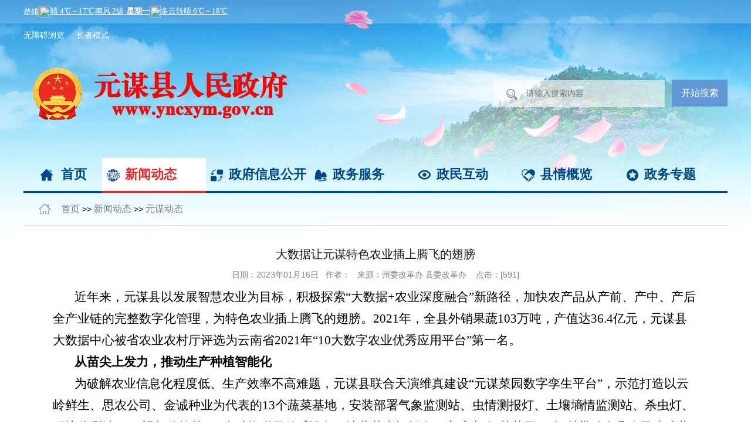

--- FILE ---
content_type: text/html
request_url: http://yncxym.gov.cn/info/1040/46101.htm
body_size: 8006
content:
<!DOCTYPE html PUBLIC "-//W3C//DTD XHTML 1.0 Transitional//EN" "http://www.w3.org/TR/xhtml1/DTD/xhtml1-transitional.dtd"><HTML><HEAD><TITLE>大数据让元谋特色农业插上腾飞的翅膀-元谋县人民政府</TITLE><meta name="pageType" content="3">
<meta name="pageTitle" content="大数据让元谋特色农业插上腾飞的翅膀">


<META Name="SiteName" Content="元谋县人民政府" />
<META Name="SiteDomain" Content="www.yncxym.gov.cn" />
<META Name="SiteIDCode" Content="5323280003" />
<META Name="ColumnName" Content="元谋动态" />
<META Name="ColumnType" Content="元谋动态" />
<META Name="ArticleTitle" Content="大数据让元谋特色农业插上腾飞的翅膀" />
<META Name="PubDate" Content="2023-01-16 10:27" />
<META Name="ContentSource" Content="州委改革办  县委改革办" />
<META Name="Keywords" Content="大数 数据 元谋 特色 农业 插上 腾飞 翅膀 " />
<META Name="Description" Content="近年来，元谋县以发展智慧农业为目标，积极探索“大数据+农业深度融合”新路径，加快农产品从产前、产中、产后全产业链的完整数字化管理，为特色农业插上腾飞的翅膀。2021年，全县外销果蔬103万吨，产值达36.4亿元，元谋县大数据中心被省农业农村厅评选为云南省2021年“10大数字农业优秀应用平台”第一名。从苗尖上发力，推动生产种植智能化为破解农业信息化程度低、生产效率不高难题，元谋县联合天演维真建设“元谋菜园数字孪..." />
<META Name="Url" Content="www.yncxym.gov.cn/info/1040/46101.htm" />





<META content="text/html; charset=UTF-8" http-equiv="Content-Type">
<META name="description" content="元谋县人民政府"><!-- include main css --><LINK rel="stylesheet" type="text/css" href="../../css/same.css"><LINK rel="stylesheet" type="text/css" href="../../css/main.css"><LINK rel="stylesheet" type="text/css" href="../../css/zmhd_content.css"><LINK rel="stylesheet" type="text/css" href="../../css/list.centent.css">

<!--Announced by Visual SiteBuilder 9-->
<script language="javascript" src="../../_sitegray/_sitegray.js"></script>
<!-- CustomerNO:77656262657232306975475050535742000500014e50 -->
<link rel="stylesheet" type="text/css" href="../../centent.vsb.css" />
<script type="text/javascript" src="/system/resource/js/counter.js"></script>
<script type="text/javascript">_jsq_(1040,'/centent.jsp',46101,1442244960)</script>
</HEAD>
<BODY>
<DIV class="top_bg cleafix"><!--顶部-->
<DIV class="top_box">
<DIV class="top cleafix m1200"><IFRAME height="30" src="https://i.tianqi.com/index.php?c=code&amp;id=1&amp;color=%23FFFFFF&amp;icon=1&amp;py=chuxiong&amp;wind=0&amp;num=2&amp;site=13" frameborder="0" width="350" allowtransparency scrolling="no" style="padding-top: 10px"></IFRAME></DIV></DIV><!--logo-->
<DIV class="header cleafix m1200">
<div><a id="toolbarSwitch" href="javascript:void(0);" style="color: #fff;position: absolute;height: 40px;line-height: 40px;">无障碍浏览</a></div>
<script src="https://auth.mangren.com/boots/yncxym.gov.cn/esdToolsInit.js" charset="UTF-8"></script>

<a href="javascript:EsdToolbarInit.elderly.open();" style="color: #fff;position: absolute;height: 40px;line-height: 40px;margin-left: 90px;">长者模式</a>


<!-- 网站logo图片地址请在本组件"内容配置-网站logo"处填写 -->
<a href="../../index.htm" title="元谋县人民政府">
<img src="../../images/ymx1.png" class="noGrayElement">
<img src="../../images/ymx2.png" style="margin-top:82px;">
</a>
<DIV class="search fr">


<script language="javascript" src="/system/resource/js/base64.js"></script><script language="javascript" src="/system/resource/js/jquery/jquery-latest.min.js"></script><script language="javascript" src="/system/resource/vue/vue.js"></script><script language="javascript" src="/system/resource/vue/bluebird.min.js"></script><script language="javascript" src="/system/resource/vue/axios.js"></script><script language="javascript" src="/system/resource/vue/polyfill.js"></script><script language="javascript" src="/system/resource/vue/token.js"></script><LINK href="/system/resource/vue/static/element/index.css" type="text/css" rel="stylesheet"><script language="javascript" src="/system/resource/vue/static/element/index.js"></script><script language="javascript" src="/system/resource/vue/static/public.js"></script><div id="divu1"></div>
<script type="text/html" id="htmlu1">
    <div id="appu1">
        <div v-if="!isError">
            <input type="text" class="text qwss" placeholder="请输入搜索内容" autocomplete=off v-model=query.keyWord @keyup.enter="onSubmit">
            <input class="submit tj" name="submit_button" type="submit" value="开始搜索" style="cursor: hand" v-on:click="onSubmit()"/>
        </div>
        <div v-if="isError" style="color: #b30216; font-size:18px;text-align: center;padding:20px;">
            应用维护中！
        </div>
    </div>
</script>
<script>
    $("#divu1").html($("#htmlu1").text());
</script>
<script>
    var appOwner = "1442244960";
    var token = gettoken(10);
    var urlPrefix = "/aop_component/";

    jQuery.support.cors = true;
    $.ajaxSetup({
        beforeSend: function (request, settings) {
            request.setRequestHeader("Authorization", token);
            request.setRequestHeader("owner", appOwner);
        }
    });

    new Vue({
        el: "#appu1",
        data: function () {
            return {
                query: {
                    keyWord: "",//搜索关键词
                    owner: appOwner,
                    token: token,
                    urlPrefix: urlPrefix,
                    lang:"i18n_zh_CN"
                },
                isError: false
            }
        },
        mounted: function () {
            var _this = this;
            // _this.init();
        },
        methods: {
            init: function(){
                $.ajax({
                    url: "/aop_component//webber/search/test",
                    type: "get",
                    success: function (response) {
                        if (response.code == "0000") {
                        } else if (response.code == "220") {
                            _this.isError = true;
                            console.log(response);
                        } else if (!response.code) {
                            _this.isError = true;
                            console.log(response);
                        }
                    },
                    error: function (response) {
                        _this.isError = true;
                    }
                });
            },
            onSubmit: function (e) {
                var url = "/aop_views/search/modules/resultpc/soso.html";
                if ("10" == "1" || "10" == "2") {
                    url = "" + url;
                }
                var _this = this;
                var query = _this.query;
                if (url.indexOf("?") > -1) {
                    url = url.split("?")[0];
                }
                if (query.keyWord) {
                    var query = new Base64().encode(JSON.stringify(query));
                    window.open(url + "?query=" + query);
                } else {
                    alert("请填写搜索内容")
                }
            },
        }
    })
</script></DIV></DIV><!--导航栏-->
<DIV class="nav m1200"><ul class="cleafix">
            <li class="l1 "><a href="../../index.htm">首页</a></li>
        <li class="l2 active-navv" style="border-bottom:4px #ee272a solid "><a href="../../xwdt.htm" style="color:#ee272a">新闻动态</a></li>
        <li class="l3 "><a href="../../zfxxgk.htm">政府信息公开</a></li>
        <li class="l4 "><a href="https://zwfw.yn.gov.cn/portal/#/home?regnCode=532328000000&">政务服务</a></li>
        <li class="l5 "><a href="../../zmhd.htm">政民互动</a></li>
        <li class="l6 "><a href="../../xqgl1.htm">县情概览</a></li>
        <li class="l7 "><a href="../../zwzt.htm">政务专题</a></li>
</ul></DIV><!--目录栏-->
<DIV class="house m1200 cleafix"> 
            
                <a href="../../index.htm">首页</a>

            
                >>
                <a href="../../xwdt.htm">新闻动态</a>

            
                >>
                <a href="../../xwdt/ymdt.htm">元谋动态</a>
</DIV></DIV><!--内容区-->
<DIV class="m1200" style="margin-top: 10px; overflow: hidden">
<DIV class="list2">

<script language="javascript" src="/system/resource/js/dynclicks.js"></script><script language="javascript" src="../../_dwr/interface/NewsvoteDWR.js"></script><script language="javascript" src="../../_dwr/engine.js"></script><script language="javascript" src="/system/resource/js/news/newscontent.js"></script><link rel="stylesheet" Content-type="text/css" href="/system/resource/style/component/news/content/format4.css"><script language="javascript" src="/system/resource/js/ajax.js"></script><form name="_newscontent_fromname">
<div>
    <h1 align="center">大数据让元谋特色农业插上腾飞的翅膀</h1>
    <div class="label">日期：2023年01月16日&nbsp;&nbsp;&nbsp;作者：&nbsp;&nbsp;&nbsp;来源：州委改革办  县委改革办
    &nbsp;&nbsp;&nbsp;点击：[<script>_showDynClicks("wbnews", 1442244960, 46101)</script>] </div>
    <hr>
    <div id="vsb_content_4"><div class="v_news_content">
<p class="vsbcontent_start"><span style="font-family: 仿宋_gb2312,fangsong_gb2312; font-size: 21px;">近年来，元谋县以发展智慧农业为目标，积极探索“大数据+农业深度融合”新路径，加快农产品从产前、产中、产后全产业链的完整数字化管理，为特色农业插上腾飞的翅膀。2021年，全县外销果蔬103万吨，产值达36.4亿元，元谋县大数据中心被省农业农村厅评选为云南省2021年“10大数字农业优秀应用平台”第一名。</span></p>
<p><span style="font-family: 仿宋_gb2312,fangsong_gb2312; font-size: 21px;"><strong>从苗尖上发力</strong><strong>，推动生</strong><strong>产种植智能化</strong></span></p>
<p><span style="font-family: 仿宋_gb2312,fangsong_gb2312; font-size: 21px;">为破解农业信息化程度低、生产效率不高难题，元谋县联合天演维真建设“元谋菜园数字孪生平台”，示范打造以云岭鲜生、思农公司、金诚种业为代表的13个蔬菜基地，安装部署气象监测站、虫情测报灯、土壤墒情监测站、杀虫灯、环境监测站、5G视频监控等300多种物联网传感设备，让蔬菜大棚摇身一变成为“智慧菜园”。辐射带动全县农民建成蔬菜、水果设施大棚10万亩，建成工厂化育苗大棚46万㎡，年出苗6亿株，蔬菜育苗产值2.4亿元。</span></p>
<p><span style="font-family: 仿宋_gb2312,fangsong_gb2312; font-size: 21px;"><strong>在舌尖上聚力，推动质量监管数</strong><strong>据化</strong></span></p>
<p><span style="font-family: 仿宋_gb2312,fangsong_gb2312; font-size: 21px;">坚持把农产品质量安全作为元谋果蔬的最大卖点，率先在全县15家果蔬种植基地安装农业数字监控系统，消费者可通过平台监控系统，实时观看农产品生产、管理情况，让消费者买得放心。</span></p>
<p><span style="font-family: 仿宋_gb2312,fangsong_gb2312; font-size: 21px;">持续开展农药、化肥减量增效行动，全面推广绿色防控技术，农药、化肥使用量连续3年实现负增长，认定无公害农产品产地23.9万亩，绿色食品产地17万亩，出口蔬菜质量安全认定面积21万亩。</span></p>
<p><span style="font-family: 仿宋_gb2312,fangsong_gb2312; font-size: 21px;">强化从生产源头到消费餐桌的农产品全程质量监管，每天按时更新元谋每批次农产品检测结果，加强食用农产品达标合格证推广应用，保障农产品质量安全稳定性，全县上市外销农产品质量安全检测连续5年合格率达100%。</span></p>
<p><span style="font-family: 仿宋_gb2312,fangsong_gb2312; font-size: 21px;"><strong>向指尖上延伸，推动农业服务精准化</strong></span></p>
<p><span style="font-family: 仿宋_gb2312,fangsong_gb2312; font-size: 21px;">充分运用物联网、云计算等信息技术，建成元谋智慧农业应用云服务平台，为农户、企业、客商、政府提供精准的数据支撑。</span></p>
<p><span style="font-family: 仿宋_gb2312,fangsong_gb2312; font-size: 21px;">每天准时更新全县农产品交易市场和全国155个农产品市场交易动态，让群众及时掌握全县和全国各地农产品价格走势，有效避让价格低迷期。让种植户足不出户即可通过线上平台发布文本、图片，向农业专家进行一对一种植问题咨询。</span></p>
<p><span style="font-family: 仿宋_gb2312,fangsong_gb2312; font-size: 21px;">依托全省农药数字监管平台，建成数字化农资经营门店30家，通过对销售农药的种类、数量进行全程跟踪监管，达到农药源头可控、企业管理规范、监管部门数据可查。</span></p>
<p><span style="font-family: 仿宋_gb2312,fangsong_gb2312; font-size: 21px;">客商通过“元谋数字农业”APP可直观了解往年蔬菜的种植面积、销售面积、产量、基地情况及批发市场的行情及价格，便于决策投资。</span></p>
<p><span style="font-family: 仿宋_gb2312,fangsong_gb2312; font-size: 21px;">政府通过货运车辆扫描的二维码信息，就可掌握市场销售量、销往城市等数据，便于拓展外销市场数据分析。</span></p>
<p><span style="font-family: 仿宋_gb2312,fangsong_gb2312; font-size: 21px;"><strong>在足尖上拓展，推动产品销售便利化</strong></span></p>
<p><span style="font-family: 仿宋_gb2312,fangsong_gb2312; font-size: 21px;">以建设全国电子商务进农村综合示范县项目为抓手，依托淘宝、拼多多、京东等电商服务平台，推动农村电商主体多元化发展。已建成51个覆盖城乡的电商运营中心、服务站点和物流配送分拣中心，搭建县、乡、村三级电子商务公共服务体系和物流配送体系，实现优势产业基地网络全覆盖。目前，全县共有电商企业213家，培育各类电商企业141户，开设网店300余家。</span></p>
<p><span style="font-family: 仿宋_gb2312,fangsong_gb2312; font-size: 21px;">以农业龙头企业、合作社组织为主体，加大与北京、上海等国内大中城市商超企业的合作，构建产销一体化的农产品供应链条，拓宽农产品销售市场，每年有70多万吨蔬菜产品销往北京、上海、重庆等国内200多个大中城市，近8万吨洋葱、香葱产品出口到韩国、日本、俄罗斯等国家。</span></p>
<p><span style="font-family: 仿宋_gb2312,fangsong_gb2312; font-size: 21px;"><strong>在品牌上创新，推动产品质量高端化</strong></span></p>
<p><span style="font-family: 仿宋_gb2312,fangsong_gb2312; font-size: 21px;">以区块链基础平台、二维码技术为核心，构建元谋县农产品赋码平台，结合“一果一码”喷码设备，实现优质农产品溯源信息商务部备案、商务厅赋码，接入国家溯源码数据库，逐步推进元谋县一菜（果）一码的建设和应用。</span></p>
<p><span style="font-family: 仿宋_gb2312,fangsong_gb2312; font-size: 21px;">通过持续举办元谋蔬菜节、云南元谋蔬菜种业博览会，在昆明长水机场、高铁站制作宣传海报，进一步扩大“元谋蔬菜”品牌市场效应，提高市场占有率。</span></p>
<p><span style="font-family: 仿宋_gb2312,fangsong_gb2312; font-size: 21px;">目前，全县获得绿色食品、有机产品认证184个,“元谋番茄”“元谋青枣”获地理性证明商标,“元谋蔬菜”“元谋水果”集体商标获国家工商总局注册，“元绿”牌洋葱、“自然之星”牌有机甜脆玉米等6个农产品11次获“云南省十大名品”表彰,“元谋蔬菜”品牌影响力不断提升。</span></p>
<p class="vsbcontent_end"></p>
</div></div><div id="div_vote_id"></div>
        <p align="right">
        上一条：<a href="46103.htm">元谋：靶向监督 拧紧安全生产“责任阀”</a><br>
        下一条：<a href="46017.htm">元谋县用好“四向工作法”大抓项目显成效</a>
    </p>
    <p align="right">【<a href="javascript:window.opener=null;window.open('','_self');window.close();">关闭</a>】</p>
</div>
</form>
</DIV></DIV><!--页脚-->
<DIV class="footer_box">
<DIV class="footer m1180">
<DIV class="link cleafix"><SPAN class="fl">友情链接</SPAN> 
<UL class="fl cleafix">
<LI class="web fl"><SPAN>中央政府和国家部委网站</SPAN> 
<UL class="foot_menu"><script language="javascript" src="/system/resource/js/openlink.js"></script>
    <li><a href="https://www.fmprc.gov.cn/" target="_blank" title="" onclick="_addDynClicks(&#34;wburl&#34;, 1442244960, 21794)">外交部</a></li>
    <li><a href="http://www.mod.gov.cn/" target="_blank" title="" onclick="_addDynClicks(&#34;wburl&#34;, 1442244960, 21937)">国防部</a></li>
    <li><a href="http://www.ndrc.gov.cn/" target="_blank" title="" onclick="_addDynClicks(&#34;wburl&#34;, 1442244960, 21938)">发展和改革委员会</a></li>
    <li><a href="http://www.moe.gov.cn/" target="_blank" title="" onclick="_addDynClicks(&#34;wburl&#34;, 1442244960, 21939)">教育部</a></li>
</UL></LI>
<LI class="web fl"><SPAN>各省市政府网站</SPAN> 
<UL class="foot_menu">
    <li><a href="http://www.cq.gov.cn/" target="_blank" title="" onclick="_addDynClicks(&#34;wburl&#34;, 1442244960, 22017)">重庆</a></li>
    <li><a href="http://www.sc.gov.cn/" target="_blank" title="" onclick="_addDynClicks(&#34;wburl&#34;, 1442244960, 22018)">四川</a></li>
    <li><a href="http://www.guizhou.gov.cn/" target="_blank" title="" onclick="_addDynClicks(&#34;wburl&#34;, 1442244960, 22019)">贵州</a></li>
    <li><a href="http://www.yn.gov.cn/" target="_blank" title="" onclick="_addDynClicks(&#34;wburl&#34;, 1442244960, 22020)">云南</a></li>
</UL></LI>
<LI class="web fl"><SPAN>楚雄州级部门政府网站</SPAN> 
<UL class="foot_menu">
    <li><a href="https://cxz.gov.cn/" target="_blank" title="" onclick="_addDynClicks(&#34;wburl&#34;, 1442244960, 22067)">州政府</a></li>
    <li><a href="http://fgw.cxz.gov.cn/" target="_blank" title="" onclick="_addDynClicks(&#34;wburl&#34;, 1442244960, 22038)">州发改委</a></li>
    <li><a href="http://gxj.cxz.gov.cn/" target="_blank" title="" onclick="_addDynClicks(&#34;wburl&#34;, 1442244960, 22039)">州工信局</a></li>
    <li><a href="http://jyty.cxz.gov.cn/" target="_blank" title="" onclick="_addDynClicks(&#34;wburl&#34;, 1442244960, 22040)">州教育体育局</a></li>
    <li><a href="http://rsj.cxz.gov.cn/" target="_blank" title="" onclick="_addDynClicks(&#34;wburl&#34;, 1442244960, 22043)">州人社局</a></li>
    <li><a href="http://hbj.cxz.gov.cn/" target="_blank" title="" onclick="_addDynClicks(&#34;wburl&#34;, 1442244960, 24571)">州生态环境局</a></li>
</UL></LI>
<LI class="web fl"><SPAN>楚雄州县市政府网站</SPAN> 
<UL class="foot_menu">
    <li><a href="http://www.cxs.gov.cn/" target="_blank" title="" onclick="_addDynClicks(&#34;wburl&#34;, 1442244960, 22044)">楚雄市</a></li>
    <li><a href="http://www.cxshb.gov.cn/" target="_blank" title="" onclick="_addDynClicks(&#34;wburl&#34;, 1442244960, 22045)">双柏县</a></li>
    <li><a href="http://www.mdx.gov.cn/" target="_blank" title="" onclick="_addDynClicks(&#34;wburl&#34;, 1442244960, 22046)">牟定县</a></li>
    <li><a href="http://www.ynnh.gov.cn/" target="_blank" title="" onclick="_addDynClicks(&#34;wburl&#34;, 1442244960, 22047)">南华县</a></li>
    <li><a href="http://www.yaoan.gov.cn/" target="_blank" title="" onclick="_addDynClicks(&#34;wburl&#34;, 1442244960, 22048)">姚安县</a></li>
    <li><a href="http://www.dayao.gov.cn/" target="_blank" title="" onclick="_addDynClicks(&#34;wburl&#34;, 1442244960, 22049)">大姚县</a></li>
    <li><a href="http://www.yr.gov.cn/" target="_blank" title="" onclick="_addDynClicks(&#34;wburl&#34;, 1442244960, 22050)">永仁县</a></li>
    <li><a href="http://www.ynwd.gov.cn" target="_blank" title="" onclick="_addDynClicks(&#34;wburl&#34;, 1442244960, 22051)">武定县</a></li>
    <li><a href="http://www.ynlf.gov.cn/" target="_blank" title="" onclick="_addDynClicks(&#34;wburl&#34;, 1442244960, 22052)">禄丰市</a></li>
</UL></LI></UL></DIV>
<DIV class="copyright cleafix"><div class="clearfix" style="margin-top:10px;">
    <script id="_jiucuo_" sitecode="5323280003" src="https://zfwzgl.www.gov.cn/exposure/jiucuo.js"></script>
    <div class="fl" style="margin:0 40px;line-height:80px;">
        <a href="../../index/wzdt.htm" target="_self">网站地图</a>
    </div>
    <div class="fl" style="width:460px;">
        <ul><li style="list-style-type:none;">主办单位：元谋县人民政府&nbsp;&nbsp;&nbsp;&nbsp;承办单位：元谋县人民政府办公室</li><li style="list-style-type:none;">地址：元谋县龙川街65号&nbsp;&nbsp;&nbsp;&nbsp;电话：0878-3990607 &nbsp;&nbsp; &nbsp;&nbsp; 邮编：651300</li><li style="list-style-type:none;"><a href="https://beian.miit.gov.cn/" style="color:#000">滇icp备18006612号&nbsp;&nbsp;&nbsp;网站标识码：5323280003</a></li><li style="list-style-type:none;"><a target="_blank" href="http://www.beian.gov.cn/portal/registerSystemInfo?recordcode=53232802532351"><img src="/virtual_attach_file.vsb?afc=5MzNC4Uzr2Mz-YnQmNZMl-8UzC4nNUqDUlVRUmA7Mz-aLzN0gihFp2hmCIa0U1ybUSyPMYyYoR9iLm67LRNDLm7YMNCPnm9ZMRAVUmvPMmMFnlQVL4nfM8nFo7L8gjfJQ4Oeo4xm_Vhbp590qIbtpYyxLYyxLYbw62p8c&oid=1442244960&e=.png" />滇公网安备 53232802532351号</a></li></ul>
    </div>
    <div class="fl" style="margin:0 10px;">
        <a target="_blank" href="../../index/bgt.htm" style="display:inline-block;text-decoration:none;height:20px;line-height:20px;"><img src="../../images/bgt.png" /></a>
    </div>
    <div class="fl"><script type="text/javascript">document.write(unescape("%3Cspan id='_ideConac' %3E%3C/span%3E%3Cscript src='https://dcs.conac.cn/js/25/377/2420/60229472/CA253772420602294720001.js' type='text/javascript'%3E%3C/script%3E"));</script> </div>
    <div class="fl" style="margin:0 10px;">
        <a target="_blank" href="https://www.12377.cn/" style="display:inline-block;text-decoration:none;height:20px;line-height:20px;"><img src="../../images/717996C46C24D295C51B5E6E389_6B48BB81_8DA.jpg" /></a>
    </div>
    <div class="fl" style="margin: 0 20px 0 10px;">
        <a target="_blank" href="http://wza.isc.org.cn/rzpt/bsgl/dt/20231211/2832.html" style="display:inline-block;text-decoration:none;height:20px;line-height:20px;"><img src="../../images/1B06EFC38F5E2255DEED1233BA7_0DC42D15_129F.jpg" /></a>
    </div>
</div>
<DIV class="fwl fl cleafix">
<H3 class="fl">访问量：</H3><SPAN><script language="javascript" src="../../_dwr/util.js"></script><script language="javascript" src="../../_dwr/interface/PageCounterDWR.js"></script><span id="a158291" name="a158291"></span>   

<script>
function getvisittimea158291()
{       
    PageCounterDWR.getVisittime('1442244960','1040','TOTAL_COUNTER','0','10',callbackdataa158291)
}
function callbackdataa158291(data)
{
    document.getElementById("a158291").innerHTML = data; 
}
getvisittimea158291();
</script></SPAN></DIV></DIV></DIV></DIV>

<!--include js-->
<script src="/system/resource/js/jquery/jquery-latest.min.js"></script>
<script type="text/javascript" src="../../js/index_main.js"></script>
</BODY></HTML>


--- FILE ---
content_type: text/html;charset=UTF-8
request_url: http://yncxym.gov.cn/system/resource/code/news/click/dynclicks.jsp?clickid=46101&owner=1442244960&clicktype=wbnews
body_size: 205
content:
591

--- FILE ---
content_type: text/css
request_url: http://yncxym.gov.cn/css/same.css
body_size: 1091
content:
body,h1,h2,h3,h4,h5,h6,hr,p,blockquote,dl,dt,dd,ul,ol,li,pre,form,fieldset,legend,button, textarea,th,td,img {
    border: medium none;
    margin: 0;
    padding: 0
}

input {
    margin: 0;
    padding: 0
}

body,button,input,select,textarea {
    font: 14px/1.5 "Microsoft Yahei", tahoma, Srial, helvetica, sans-serif
}

h1,h2,h3,h4,h5,h6 {
    font-size: 100%;
    font-weight: normal
}

em {
    font-style: normal
}

ul,ol {
    list-style: none
}

a {
    text-decoration: none;
    color: #333;
    text-decoration: none;
    -moz-transition: all 0.1s ease-in;
    -webkit-transition: all 0.1s ease-in;
    -o-transition: all 0.1s ease-in;
    transition: all 0.1s ease-in
}

a:hover {
    text-decoration: none;
    -moz-transition: all 0.1s ease-in;
    -webkit-transition: all 0.1s ease-in;
    -o-transition: all 0.1s ease-in;
    transition: all 0.1s ease-in
}

a:focus,a:active,button::-moz-focus-inner,input[type="reset"]::-moz-focus-inner,input[type="button"]::-moz-focus-inner,input[type="submit"]::-moz-focus-inner,select::-moz-focus-inner,input[type="file"]>input[type="button"]::-moz-focus-inner {
    border: 0;
    outline: 0
}

input,button,textarea {
    outline: none
}

input[type="radio" i] {
    -webkit-appearance: radio;
    box-sizing: border-box
}

textarea {
    resize: none
}

a {
    text-decoration: none;
    color: #333
}

a {
    blr: expression(this.onFocus=this.blur())
}

a:focus {
    outline: none
}

a.hidefocus {
    outline: none
}

.button {
    border-radius: 0
}

input {
    font-family: "微软雅黑"
}

textarea {
    font-family: "微软雅黑"
}

img {
    border: 0px;
    outline-width: 0px;
    vertical-align: top
}

.cleafix:after {
    clear: both;
    content: "\200B";
    display: block;
    height: 0
}

.cleafix {
    *zoom: 1}

.fl {
    float: left
}

.fr {
    float: right
}

.hui {
    color: #747474
}

.wrap {
    width: 100%
}

.m1200 {
    width: 1200px;
    margin: 0 auto
}

.m1180 {
    width: 1180px;
    margin: 0 auto
}

.m810 {
    width: 810px
}

.m370 {
    width: 370px
}

.active-navv {
    background: #fff;
    border-bottom: 4px #ee272a solid !important
}

.active-navv a {
    color: #ee272a !important
}

.ov {
    overflow: hidden
}

#vsb_content_1052 p {
    margin-top: 15px;
    font-size: 16px;
    line-height: 32px;
    text-indent: 2em;
    font-family: "宋体"
}

#vsb_content_1052 table tr td p {
    text-indent: 0em !important
}

#vsb_content p {
    margin-top: 15px;
    font-size: 16px;
    line-height: 32px;
    text-indent: 2em;
    font-family: "宋体";
    /* text-align: center; */
}
    #vsb_content p img,#vsb_content p iframe{
        display:block;
        margin:auto;
        max-width:100%;
    }
#vsb_content p a{
    text-decoration: underline;
}
#vsb_content table {
    border-spacing: 0px !important;
    border-collapse: collapse
}

#vsb_content table tr td p {
    text-indent: 0em;
    margin-top: 5px !important
}

#vsb_content table tr td {
    border: 1px solid #e5e5e5;
    padding-left: 2px
}

#vsb_content table tr {
    margin: 0px !important
}

#vsb_content table .firstRow {
    text-align: center
}

#content hr {
    opacity: 0
}

#vsb_content table {
    width: 1100px !important
}


--- FILE ---
content_type: text/css
request_url: http://yncxym.gov.cn/css/main.css
body_size: 1089
content:
@charset "utf-8";.top_bg {
    width: 100%;
    height: 399px;
    background-image: url(../images/top.png);
    background-repeat: no-repeat;
    background-position: center
}

.top_box {
    width: 100%;
    height: 40px;
    background-image: url(../images/tmbg_1.png);
    background-repeat: repeat
}

.top {
    height: 40px
}

.top span,.top span a {
    font-size: 14px;
    color: #fff;
    line-height: 40px
}

.top .s1 {
    margin-left: 26px
}

.top .s2 {
    margin-left: 40px
}

.top .s3 {
    margin-left: 10px
}

.top .s4 {
    margin-right: 26px
}

.top .s4 a {
    margin: 0 28px
}

.top .s4 a:hover {
    color: #ee272a
}

.header {
    height: 230px
}

.header img {
    margin-top: 76px;
    margin-left: 16px
}

.header .search .text {
    width: 236px;
    height: 46px;
    background-color: rgba(255, 255, 255, 0.6);
    padding-left: 56px;
    font-size: 14px;
    color: #868686;
    line-height: 46px;
    background-image: url(../images/search.png);
    background-repeat: no-repeat;
    background-position: 18px center;
    border: medium none
}

.header .search .submit {
    width: 95px;
    height: 46px;
    font-size: 16px;
    color: #fff;
    text-align: center;
    line-height: 46px;
    background-image: url(../images/tmbg_3.png);
    background-repeat: repeat;
    margin-top: 96px;
    margin-left: 8px;
    cursor: pointer;
    border: medium none
}

.nav {
    height: 56px;
    border-bottom: 4px #004789 solid
}

.nav ul {
    margin-left: 10px
}

.nav ul li {
    float: left;
    width: 138px;
    height: 56px;
    border-bottom: 4px #004789 solid
}

.nav ul li a {
    font-size: 22px;
    color: #004789;
    font-weight: bold;
    line-height: 56px
}

.nav ul .l1 {
    width: 70px;
    height: 56px;
    background-image: url(../images/nav1.png);
    background-repeat: no-repeat;
    background-position: 16px center;
    padding-left: 54px
}

.nav ul .l1:hover {
    background-image: url(../images/nav_1.png);
    border-bottom: 4px #ee272a solid
}

.nav ul .l1:hover a {
    color: #ee272a
}

.nav ul .l2 {
    background-image: url(../images/nav2.png);
    background-repeat: no-repeat;
    background-position: 5px center;
    padding-left: 39px
}

.nav ul .l2:hover {
    background-image: url(../images/nav_2.png);
    border-bottom: 4px #ee272a solid
}

.nav ul .l2:hover a {
    color: #ee272a
}

.nav ul .l3 {
    background-image: url(../images/nav3.png);
    background-repeat: no-repeat;
    background-position: 5px center;
    padding-left: 39px
}

.nav ul .l3:hover {
    background-image: url(../images/nav_3.png);
    border-bottom: 4px #ee272a solid
}

.nav ul .l3:hover a {
    color: #ee272a
}

.nav ul .l4 {
    background-image: url(../images/nav4.png);
    background-repeat: no-repeat;
    background-position: 5px center;
    padding-left: 39px
}

.nav ul .l4:hover {
    background-image: url(../images/nav_4.png);
    border-bottom: 4px #ee272a solid
}

.nav ul .l4:hover a {
    color: #ee272a
}

.nav ul .l5 {
    background-image: url(../images/nav5.png);
    background-repeat: no-repeat;
    background-position: 5px center;
    padding-left: 39px
}

.nav ul .l5:hover {
    background-image: url(../images/nav_5.png);
    border-bottom: 4px #ee272a solid
}

.nav ul .l5:hover a {
    color: #ee272a
}

.nav ul .l6 {
    background-image: url(../images/nav6.png);
    background-repeat: no-repeat;
    background-position: 5px center;
    padding-left: 39px
}

.nav ul .l6:hover {
    background-image: url(../images/nav_6.png);
    border-bottom: 4px #ee272a solid
}

.nav ul .l6:hover a {
    color: #ee272a
}

.nav ul .l7 {
    background-image: url(../images/nav7.png);
    background-repeat: no-repeat;
    background-position: 5px center;
    padding-left: 39px
}

.nav ul .l7:hover {
    background-image: url(../images/nav_7.png);
    border-bottom: 4px #ee272a solid
}

.nav ul .l7:hover a {
    color: #ee272a
}

.footer_box {
    width: 100%;
    height: 250px;
    border-top: 6px #1d72c1 solid;
    background-color: #7bcbf3;
    margin-top: 20px
}

.link {
    margin-top: 20px
}

.link span {
    font-size: 22px;
    color: #fff;
    font-weight: bold;
    line-height: 40px
}

.link .web {
    width: 240px;
    height: 40px;
    border: 1px #fff solid;
    margin-left: 30px;
    cursor: pointer;
    background-image: url(../images/more.png);
    background-repeat: no-repeat;
    background-position: 200px center
}

.link .web span {
    color: #fff;
    font-size: 14px;
    line-height: 40px;
    margin-left: 20px
}

.foot_menu {
    display: none;
    position: absolute;
    z-index: 100
}

.foot_menu li {
    width: 240px;
    height: 46px;
    background-color: #f0f0f0;
    border-bottom: 1px #ccc solid
}

.foot_menu a {
    border: none;
    font-size: 14px;
    color: #333;
    line-height: 46px;
    text-align: center;
    margin-left: 18px;
    background-repeat: repeat
}

.foot_menu li:hover {
    background-color: #1d72c1
}

.foot_menu li:hover a {
    color: #fff
}

.foot_menu li {
    float: none
}

.copyright {
    margin-top: 50px
}

.copyright .img1 {
    margin-left: 40px
}

.copy {
    margin-left: 60px
}

.copy p {
    text-align: center;
    color: #fff;
    line-height: 36px
}

.copy p span {
    font-size: 14px;
    color: #fff;
    line-height: 34px
}

.copyright .img2 {
    margin-left: 60px;
    margin-top: 10px
}

.copyright .fwl {
    margin-top: 25px;
    margin-left: 26px
}

.copyright .fwl h3 {
    font-size: 12px;
    color: #787878
}

.copyright .fwl span {
    width: 140px;
    heigth: 20px;
    background-color: #952020;
    font-size: 14px;
    color: #fff;
    display: block;
    float: left;
    text-align: center;
    margin-left: 2px;
    line-height: 20px;
    letter-spacing: 3px
}


--- FILE ---
content_type: text/css
request_url: http://yncxym.gov.cn/css/zmhd_content.css
body_size: 1616
content:
@charset "utf-8";.house {
    height: 54px;
    border-bottom: 1px #bcbcbc solid;
    background-image: url(../images/house.png);
    background-repeat: no-repeat;
    background-position: 22px 11px;
    text-indent: 64px
}

.house a {
    font-size: 16px;
    color: #808080;
    line-height: 54px
}

.house a:hover {
    font-size: 16px;
    color: #004789
}

.house .m1 {
    font-size: 16px;
    color: #808080;
    line-height: 54px;
    margin-left: 10px
}

.house .m2 {
    font-size: 16px;
    color: #004789;
    line-height: 54px;
    margin-left: 10px
}

.dbox1 {
    /* height: 402px; */
}

.online {
    /* width: 940px; */
    /* height: 456px; */
    border: 1px #d7d7d7 solid;
    border-top: 2px #035cca solid;
    margin-top: 14px;
    margin-bottom: 20px
}

.online_t {
    width: 938px;
    margin: 0 auto;
    background-image: url(../images/dicon1.png);
    background-repeat: no-repeat;
    background-position: 10px center;
    border-bottom: 1px #d7d7d7 solid
}

.online_t h1 {
    height: 54px;
    font-size: 20px;
    color: #004789;
    font-weight: bold;
    line-height: 54px;
    text-align: 20px;
    margin-left: 50px
}

.online_t a {
    width: 86px;
    height: 32px;
    font-size: 14px;
    color: #005aad;
    line-height: 32px;
    margin-left: 50px;
    background-image: url(../images/dicon2.png);
    background-repeat: no-repeat;
    background-position: 14px;
    background-color: #f0f0f0;
    padding-left: 50px;
    border-radius: 2px;
    margin-right: 20px;
    margin-top: 10px
}

.online_t a:hover {
    color: #fff;
    background-image: url(../images/dicon2_1.png);
    background-color: #035cca
}

.online_c {
    width: 900px;
    height: 327px;
    margin: 0 auto;
    margin-top: 22px
}

.online_list {
    width: 900px;
    height: 40px
}

.online_list span {
    font-size: 14px;
    color: #ff6600;
    text-align: center;
    line-height: 40px;
    font-weight: bold
}

.online_list .l1 {
    width: 682px;
    height: 40px;
    border: 1px #d7d7d7 solid
}

.online_list .l2 {
    width: 150px;
    height: 40px;
    border: 1px #d7d7d7 solid;
    margin-left: 1px
}

.online_list .l3 {
    width: 112px;
    height: 40px;
    border: 1px #d7d7d7 solid;
    margin-left: 1px
}

.online_list .l4 {
    width: 92px;
    height: 40px;
    border: 1px #d7d7d7 solid;
    margin-left: 1px
}

.online_l1 {
    width: 900px;
    height: 30px;
    margin-top: 3px
}

.online_l1 span {
    font-size: 14px;
    color: #a3a3a3;
    text-align: center;
    line-height: 30px
}

.online_l1 a {
    width: 670px;
    height: 30px;
    font-size: 14px;
    color: #333;
    border: 1px #e4e4e4 solid;
    padding-left: 12px;
    line-height: 30px
}

.online_l1 a:hover {
    color: #ff6600
}

.online_l1 .s1 {
    width: 150px;
    height: 30px;
    border: 1px #e4e4e4 solid;
    margin-left: 1px
}

.online_l1 .s2 {
    width: 112px;
    height: 30px;
    border: 1px #e4e4e4 solid;
    margin-left: 1px
}

.online_l1 .s3 {
    width: 92px;
    height: 30px;
    border: 1px #e4e4e4 solid;
    margin-left: 1px
}

.online_l2 {
    width: 900px;
    height: 30px;
    margin-top: 3px
}

.online_l2 span {
    font-size: 14px;
    color: #a3a3a3;
    text-align: center;
    line-height: 30px
}

.online_l2 a {
    width: 670px;
    height: 30px;
    font-size: 14px;
    color: #333;
    border: 1px #e4e4e4 solid;
    padding-left: 12px;
    line-height: 30px;
    background-color: #ffffec
}

.online_l2 a:hover {
    color: #ff6600
}

.online_l2 .s1 {
    width: 150px;
    height: 30px;
    border: 1px #e4e4e4 solid;
    background-color: #ffffec;
    margin-left: 1px
}

.online_l2 .s2 {
    width: 112px;
    height: 30px;
    border: 1px #e4e4e4 solid;
    background-color: #ffffec;
    margin-left: 1px
}

.online_l2 .s3 {
    width: 92px;
    height: 30px;
    border: 1px #e4e4e4 solid;
    background-color: #ffffec;
    margin-left: 1px
}

.hudong_img {
    /* width: 224px; */
    /* height: 460px; */
    margin-top: 2px
}

.hudong_img a {
    width: 224px;
    width: 66px;
    display: inline-block;
    width: 200px;
    height: 66px;
    margin-top: 12px
}

.hudong_img a span {
    font-size: 20px;
    color: #fff;
    line-height: 66px;
    margin-left: 96px
}

.hudong_img .a1 {
    background-color: #51b5f4;
    background-image: url(../images/dicon4_1.png);
    background-repeat: no-repeat;
    background-position: 30px center
}

.hudong_img .a1:hover {
    background-color: #f0f0f0;
    background-image: url(../images/dicon5_1.png)
}

.hudong_img .a1:hover span {
    color: #51b5f4;
    font-weight: bold
}

.hudong_img .a2 {
    background-color: #73ce77;
    background-image: url(../images/dicon4_2.png);
    background-repeat: no-repeat;
    background-position: 30px center
}

.hudong_img .a2:hover {
    background-color: #f0f0f0;
    background-image: url(../images/dicon5_2.png)
}

.hudong_img .a2:hover span {
    color: #73ce77;
    font-weight: bold
}

.hudong_img .a3 {
    background-color: #e4ad38;
    background-image: url(../images/dicon4_3.png);
    background-repeat: no-repeat;
    background-position: 30px center
}

.hudong_img .a3:hover {
    background-color: #f0f0f0;
    background-image: url(../images/dicon5_3.png)
}

.hudong_img .a3:hover span {
    color: #e4ad38;
    font-weight: bold
}

.hudong_img .a4 {
    background-color: #6ebebb;
    background-image: url(../images/dicon4_4.png);
    background-repeat: no-repeat;
    background-position: 30px center
}

.hudong_img .a4:hover {
    background-color: #f0f0f0;
    background-image: url(../images/dicon5_4.png)
}

.hudong_img .a4:hover span {
    color: #6ebebb;
    font-weight: bold
}

.hudong_img .a5 {
    background-color: #ff7689;
    background-image: url(../images/dicon4_5.png);
    background-repeat: no-repeat;
    background-position: 30px center
}

.hudong_img .a5:hover {
    background-color: #f0f0f0;
    background-image: url(../images/dicon5_5.png)
}

.hudong_img .a5:hover span {
    color: #ff7689;
    font-weight: bold
}

.hudong_img .a6 {
    background-color: #6e85f7;
    background-image: url(../images/dicon4_1.png);
    background-repeat: no-repeat;
    background-position: 30px center
}

.hudong_img .a6:hover {
    background-color: #f0f0f0;
    background-image: url(../images/dicon5_1.png)
}

.hudong_img .a6:hover span {
    color: #51b5f4;
    font-weight: bold
}

.dbox2 {
    height: 410px;
    margin-top: 40px
}

.dwsdc {
    width: 536px;
    height: 400px;
    border-top: 2px #035cca solid
}

.dwsdc_t {
    width: 404x;
    margin: 0 auto;
    height: 54px;
    border-bottom: 1px #d7d7d7 solid
}

.dwsdc_t h1 {
    width: 110px;
    height: 54px;
    float: left;
    font-size: 18px;
    text-align: center;
    line-height: 54px;
    color: #303030;
    background-image: url(../images/n_bg3.png);
    background-repeat: no-repeat;
    background-position: center
}

.dwsdc_t span {
    margin-right: 30px
}

.dwsdc_t a {
    font-size: 14px;
    color: #4c4c4c;
    line-height: 54px
}

.dwsdc_t a:hover {
    color: #ee272a
}

.dwsdc_list {
    margin-top: 14px
}

.dwsdc_list li a {
    font-size: 14px;
    color: #4c4c4c;
    margin-left: 4px;
    line-height: 38px
}

.dwsdc_list li a:hover {
    color: #0069df
}

.dwsdc_list li span {
    font-size: 12px;
    color: #a6a6a6;
    text-indent: 8px;
    line-height: 38px;
    margin-right: 4px
}

.dyjzj {
    width: 646px;
    height: 400px;
    border-top: 2px #035cca solid;
    margin-left: 18px
}

.dyjzj_t {
    width: 404x;
    margin: 0 auto;
    height: 54px;
    border-bottom: 1px #d7d7d7 solid
}

.dyjzj_t h1 {
    width: 110px;
    height: 54px;
    float: left;
    font-size: 18px;
    text-align: center;
    line-height: 54px;
    color: #303030;
    background-image: url(../images/n_bg3.png);
    background-repeat: no-repeat;
    background-position: center
}

.dyjzj_t span {
    margin-right: 30px
}

.dyjzj_t a {
    font-size: 14px;
    color: #4c4c4c;
    line-height: 54px
}

.dyjzj_t a:hover {
    color: #ee272a
}

.dyjzj_list {
    margin-top: 14px
}

.dyjzj_list li a {
    font-size: 14px;
    color: #4c4c4c;
    margin-left: 4px;
    line-height: 38px
}

.dyjzj_list li a:hover {
    color: #0069df
}

.dyjzj_list li span {
    font-size: 12px;
    color: #a6a6a6;
    text-indent: 8px;
    line-height: 38px;
    margin-right: 4px
}

.dxfxd {
    width: 350px;
    height: 400px;
    border-top: 2px #035cca solid
}

.dxfxd_t {
    width: 404x;
    margin: 0 auto;
    height: 54px;
    border-bottom: 1px #d7d7d7 solid
}

.dxfxd_t h1 {
    width: 110px;
    height: 54px;
    float: left;
    font-size: 18px;
    text-align: center;
    line-height: 54px;
    color: #303030;
    background-image: url(../images/n_bg3.png);
    background-repeat: no-repeat;
    background-position: center
}

.dxfxd_t span {
    margin-right: 20px
}

.dxfxd_t a {
    font-size: 14px;
    color: #4c4c4c;
    line-height: 54px
}

.dxfxd_t a:hover {
    color: #ee272a
}

.dxfxd_list {
    margin-top: 14px
}

.dxfxd_list li a {
    font-size: 14px;
    color: #4c4c4c;
    margin-left: 4px;
    line-height: 38px
}

.dxfxd_list li a:hover {
    color: #0069df
}

.dxfxd_list li span {
    font-size: 12px;
    color: #a6a6a6;
    text-indent: 8px;
    line-height: 38px;
    margin-right: 4px
}

.active-navv {
    background: #fff;
    border-bottom: 4px #ee272a solid !important
}

.active-navv a {
    color: #ee272a !important
}

.table-box {
    position: fixed;
    width: 100%;
    height: 100%;
    background: url(../images/bg.png);
    z-index: 999;
    top: 0;
    left: 0;
    bottom: 0;
    right: 0
}

.table {
    width: 1100px;
    padding: 0 50px;
    height: 600px;
    margin: auto;
    overflow: auto;
    margin-top: 150px;
    background-color: #fff
}

.table-top {
    overflow: hidden;
    height: 70px;
    line-height: 70px
}

.table-top span {
    display: block
}

.table-top .cen {
    line-height: 70px;
    height: 70px;
    color: #932600;
    font-size: 18px;
    font-weight: 700;
    text-indent: 40px;
    float: left;
    background: url(../images/titbg.png) no-repeat
}

.table-top .x {
    color: #aaaaaa;
    font-size: 18px;
    font-weight: 700;
    width: 60px;
    height: 70px;
    cursor: pointer;
    float: right;
    line-height: 70px;
    background: url(../images/x.png) no-repeat right
}

.opin-box {
    width: 1100px;
    margin: 0 auto
}

.opin a {
    width: 100px;
    margin: 0 auto;
    height: 48px;
    line-height: 48px;
    display: block;
    text-align: center;
    font-size: 16px;
    color: #932600;
    cursor: pointer;
    border: 1px solid #dddddd;
    background-color: #f8f8f8;
    font-weight: 700
}

.active-navv {
    background: #fff;
    border-bottom: 4px #ee272a solid !important
}

.active-navv a {
    color: #ee272a !important
}


--- FILE ---
content_type: text/css
request_url: http://yncxym.gov.cn/css/list.centent.css
body_size: 493
content:
.list {
    width: 930px;
    min-height: 400px
}

.list2 {
    width: 1100px;
    margin-left: 50px;
    min-height: 600px
}

.list hr {
    width: 930px;
    border-bottom: 1px solid #e5e5e5
}

.list-nav {
    width: 235px;
    text-align: center
}

.list-nav>div {
    line-height: 60px;
    height: 60px;
    background-color: #004789;
    color: #fff;
    font-weight: 900;
    font-size: 22px;
}

.list-nav li a {
    color: #004789;
    display: block;
    height: 50px;
    margin-top: 2px;
    line-height: 50px;
    font-size: 16px;
    font-weight: 700;
    background-color: #eeeeee
}

.list-nav li a:hover {
    color: #EE272A;
    border-left: 3px solid #EE272A;
    border-right: 3px solid #EE272A
}

.list-active {
    color: #EE272A !important;
    border-left: 3px solid #EE272A;
    border-right: 3px solid #EE272A
}

.list h3 {
    border-bottom: 2px solid #004789;
    color: #004789;
    line-height: 50px;
    font-size: 20px;
    font-weight: 700
}

.list ul {
    margin-top: 10px
}

.list ul li {
    overflow: hidden
}

.list ul li a {
    color: #333;
    font-size: 14px;
    height: 40px;
    line-height: 40px
}

.list ul li span {
    float: right;
    color: #a0a0a0;
    font-size: 12px;
    height: 40px;
    line-height: 40px
}

.list div h1 {
    text-align: center;
    width: 930px;
    line-height: 30px;
    margin-bottom: 10px;
    font-size: 20px;
    color: #1a1a1a;
    margin-top: 10px
}

.list div .label {
    text-align: center;
    width: 930px;
    line-height: 20px;
    height: 20px;
    margin-bottom: 10px;
    font-size: 14px;
    color: #808080
}

.list2 div h1 {
    text-align: center;
    width: 1100px;
    line-height: 30px;
    margin-bottom: 10px;
    font-size: 20px;
    color: #1a1a1a;
    margin-top: 10px
}

.list2 div .label {
    text-align: center;
    width: 1100px;
    line-height: 20px;
    height: 20px;
    margin-bottom: 10px;
    font-size: 14px;
    color: #808080
}


--- FILE ---
content_type: text/css
request_url: http://yncxym.gov.cn/centent.vsb.css
body_size: 732
content:
.el-space {
    display: none;
    vertical-align: top;}
.tpcontent{font-weight: bold; font-size: 11pt; color: #2b2b2b; font-family: 宋体;}
.cytpstyle{font-size: 9pt; color: #2b2b2b; font-family: 宋体;}
.content{margin:auto;text-align:left;line-height:18px;padding:3px 0 0 0;color:#727272;}
.process{width:162px;height:11px;background:#EDEDED;overflow:hidden;float:left;margin-left:26px !important;margin-left:13px;margin-right:10px;}
.process div{width:160px;height:11px;background:url(/system/resource/images/newsvote/bg.gif) repeat-x;border-left:1px solid #000;border-right:1px solid #000;}
.process .style7{border-left-color:#ff0000;border-right-color:#ff0000;background-position:0 -77px;}
table{position:relative;width:100%;border-collapse:collapse;border-spacing:0;clear:both;text-align:center;border-top:2px solid #000;font-size:17px;font-weight:400;border-bottom:1px solid #bbb;margin: 20px 0;}
table, caption, tbody, tfoot, thead, tr, th, td {outline:0;background:transparent;font-size:100%;}
table th {font-weight:500;color:#333;}
table th,td {padding:15px 10px 14px;border-left:1px solid #ccc;border-right:1px solid #ccc;border-bottom:1px solid #ccc;word-wrap:break-word;color:#555;}
table thead th {background:#f7f7f7;padding:16px 0 16px 0;font-size:17px;border-left:0;color:#333;}
table thead tr:last-child th {border-bottom:1px solid #999;}
table th {color:#444;font-size:17px;}
table th:first-child, #vsb_content table td:first-child {border-left:0;}
table th:last-child, #vsb_content table td:last-child {border-right:0;}
table tr td p{text-indent:0; padding:0; margin:0; text-align:center;}
nav, ul, ol {list-style:none;}
 .copyright{margin-top: 30px;}   


--- FILE ---
content_type: application/javascript
request_url: http://yncxym.gov.cn/js/index_main.js
body_size: 957
content:

$(document).ready(function(){var inputEl=$('.text'),defVal=inputEl.val();inputEl.bind({focus:function(){var _this=$(this);if(_this.val()==defVal){_this.val('');}},blur:function(){var _this=$(this);if(_this.val()==''){_this.val(defVal);}}});$('.web').click(function(){$(this).find('ul').slideDown();});$('.web').mouseleave(function(){$(this).find('ul').slideUp("fast");});$('#opin').click(function(){('#box').show();});$('#x').click(function(){('#box').hide();});});$(function(){$(".news_t h1").css("color","#2a2a2a").css("background-image","url(images/n_bg2.png)").css("font-weight","normal").eq(0).css("color","#0069df").css("background-image","url(images/n_bg1.png)").css("font-weight","bold")
$(".news_list").hide().eq(0).show()
$(".news_t h1").mouseenter(function(){$(".news_t h1").css("color","#2a2a2a").css("background-image","url(images/n_bg2.png)").css("font-weight","normal")
$(this).css("color","#0069df").css("background-image","url(images/n_bg1.png)").css("font-weight","bold")
var x=$(this).index()
$(".news_list").hide().eq(x).show()})})
$(function(){$(".zfwj_t h1").css("background-image","url(images/n_bg4.png)").css("font-weight","normal").eq(0).css("background-image","url(images/n_bg3.png)").css("font-weight","bold")
$(".zfwj_list").hide().eq(0).show()
$(".zfwj_t h1").mouseenter(function(){$(".zfwj_t h1").css("background-image","url(images/n_bg4.png)").css("font-weight","normal")
$(this).css("background-image","url(images/n_bg3.png)").css("font-weight","bold")
var x=$(this).index()
$(".zfwj_list").hide().eq(x).show()})})
$(function(){$(".kzfhy_t h1").css("background-image","url(images/n_bg4.png)").css("font-weight","normal").eq(0).css("background-image","url(images/n_bg3.png)").css("font-weight","bold")
$(".kzfhy_list").hide().eq(0).show()
$(".kzfhy_t h1").mouseenter(function(){$(".kzfhy_t h1").css("background-image","url(images/n_bg4.png)").css("font-weight","normal")
$(this).css("background-image","url(images/n_bg3.png)").css("font-weight","bold")
var x=$(this).index()
$(".kzfhy_list").hide().eq(x).show()})})
$(function(){$(".ktjxx_t h1").css("background-image","url(images/n_bg4.png)").css("font-weight","normal").eq(0).css("background-image","url(images/n_bg3.png)").css("font-weight","bold")
$(".ktjxx_list").hide().eq(0).show()
$(".ktjxx_t h1").mouseenter(function(){$(".ktjxx_t h1").css("background-image","url(images/n_bg4.png)").css("font-weight","normal")
$(this).css("background-image","url(images/n_bg3.png)").css("font-weight","bold")
var x=$(this).index()
$(".ktjxx_list").hide().eq(x).show()})})
$(function(){$(".kzfcg_t h1").css("background-image","url(images/n_bg4.png)").css("font-weight","normal").eq(0).css("background-image","url(images/n_bg3.png)").css("font-weight","bold")
$(".kzfcg_list").hide().eq(0).show()
$(".kzfcg_t h1").mouseenter(function(){$(".kzfcg_t h1").css("background-image","url(images/n_bg4.png)").css("font-weight","normal")
$(this).css("background-image","url(images/n_bg3.png)").css("font-weight","bold")
var x=$(this).index()
$(".kzfcg_list").hide().eq(x).show()})})
$(function(){$(".next a").click(function(){nextscroll()});function nextscroll(){var vcon=$(".v_cont ");var offset=($(".v_cont li").width())*-1;vcon.stop().animate({left:offset},"slow",function(){var firstItem=$(".v_cont ul li").first();vcon.find("ul").append(firstItem);$(this).css("left","0px");circle()});};function circle(){var currentItem=$(".v_cont ul li").first();var currentIndex=currentItem.attr("index");$(".circle li").removeClass("circle-cur");$(".circle li").eq(currentIndex).addClass("circle-cur");}
$(".prev a").click(function(){var vcon=$(".v_cont ");var offset=($(".v_cont li").width()*-1);var lastItem=$(".v_cont ul li").last();vcon.find("ul").prepend(lastItem);vcon.css("left",offset);vcon.animate({left:"0px"},"slow",function(){circle()})});var animateEnd=1;$(".circle li").click(function(){if(animateEnd==0){return;}
$(this).addClass("circle-cur").siblings().removeClass("circle-cur");var nextindex=$(this).index();var currentindex=$(".v_cont li").first().attr("index");var curr=$(".v_cont li").first().clone();if(nextindex>currentindex){for(var i=0;i<nextindex-currentindex;i++){var firstItem=$(".v_cont li").first();$(".v_cont ul").append(firstItem);}
$(".v_cont ul").prepend(curr);var offset=($(".v_cont li").width())*-1;if(animateEnd==1){animateEnd=0;$(".v_cont").stop().animate({left:offset},"slow",function(){$(".v_cont ul li").first().remove();$(".v_cont").css("left","0px");animateEnd=1;});}}else{var curt=$(".v_cont li").last().clone();for(var i=0;i<currentindex-nextindex;i++){var lastItem=$(".v_cont li").last();$(".v_cont ul").prepend(lastItem);}
$(".v_cont ul").append(curt);var offset=($(".v_cont li").width())*-1;$(".v_cont").css("left",offset);if(animateEnd==1){animateEnd=0;$(".v_cont").stop().animate({left:"0px"},"slow",function(){$(".v_cont ul li").last().remove();animateEnd=1;});}}});})

--- FILE ---
content_type: text/javascript;charset=utf-8
request_url: http://yncxym.gov.cn/system/dwr/call/plaincall/PageCounterDWR.getVisittime.dwr
body_size: 327
content:
throw 'allowScriptTagRemoting is false.';
//#DWR-INSERT
//#DWR-REPLY
dwr.engine._remoteHandleCallback('0','0',"0001416459");


--- FILE ---
content_type: application/javascript
request_url: http://yncxym.gov.cn/_dwr/util.js
body_size: 10060
content:

/**
 * Declare an object to which we can add real functions.
 */
if (dwr == null) var dwr = {};
if (dwr.util == null) dwr.util = {};
if (DWRUtil == null) var DWRUtil = dwr.util;

/** @private The flag we use to decide if we should escape html */
dwr.util._escapeHtml = true;

/**
 * Set the global escapeHtml flag
 */
dwr.util.setEscapeHtml = function(escapeHtml) {
  dwr.util._escapeHtml = escapeHtml;
};

/** @private Work out from an options list and global settings if we should be esccaping */
dwr.util._shouldEscapeHtml = function(options) {
  if (options && options.escapeHtml != null) {
    return options.escapeHtml;
  }
  return dwr.util._escapeHtml;
};

/**
 * Return a string with &, < and > replaced with their entities
 * @see TODO
 */
dwr.util.escapeHtml = function(original) {
  return original.replace(/&/g,'&amp;').replace(/</g,'&lt;').replace(/>/g,'&gt;');
};

/**
 * Replace common XML entities with characters (see dwr.util.escapeHtml())
 * @see TODO
 */
dwr.util.unescapeHtml = function(original) {
  return original.replace(/&amp;/g,'&').replace(/&lt;/g,'<').replace(/&gt;/g,'>');
};

/**
 * Replace characters dangerous for XSS reasons with visually similar characters
 * @see TODO
 */
dwr.util.replaceXmlCharacters = function(original) {
  original = original.replace("&", "+");
  original = original.replace("<", "\u2039");
  original = original.replace(">", "\u203A");
  original = original.replace("\'", "\u2018");
  original = original.replace("\"", "\u201C");
  return original;
};

/**
 * Return true iff the input string contains any XSS dangerous characters
 * @see TODO
 */
dwr.util.containsXssRiskyCharacters = function(original) {
  return (original.indexOf('&') != -1
    || original.indexOf('<') != -1
    || original.indexOf('>') != -1
    || original.indexOf('\'') != -1
    || original.indexOf('\"') != -1);
};

/**
 * Enables you to react to return being pressed in an input
 * @see /dwr/browser/util/selectrange
 */
dwr.util.onReturn = function(event, action) {
  if (!event) event = window.event;
  if (event && event.keyCode && event.keyCode == 13) action();
};

/**
 * Select a specific range in a text box. Useful for 'google suggest' type functions.
 * @see /dwr/browser/util/selectrange
 */
dwr.util.selectRange = function(ele, start, end) {
  ele = dwr.util._getElementById(ele, "selectRange()");
  if (ele == null) return;
  if (ele.setSelectionRange) {
    ele.setSelectionRange(start, end);
  }
  else if (ele.createTextRange) {
    var range = ele.createTextRange();
    range.moveStart("character", start);
    range.moveEnd("character", end - ele.value.length);
    range.select();
  }
  ele.focus();
};

/**
 * Find the element in the current HTML document with the given id or ids
 * @see /dwr/browser/util/$
 */
if (document.getElementById) {
  dwr.util.byId = function() {
    var elements = new Array();
    for (var i = 0; i < arguments.length; i++) {
      var element = arguments[i];
      if (typeof element == 'string') {
        element = document.getElementById(element);
      }
      if (arguments.length == 1) {
        return element;
      }
      elements.push(element);
    }
    return elements;
  };
}
else if (document.all) {
  dwr.util.byId = function() {
    var elements = new Array();
    for (var i = 0; i < arguments.length; i++) {
      var element = arguments[i];
      if (typeof element == 'string') {
        element = document.all[element];
      }
      if (arguments.length == 1) {
        return element;
      }
      elements.push(element);
    }
    return elements;
  };
}

/**
 * Alias $ to dwr.util.byId
 * @see /dwr/browser/util/$
 */
if (window['$'] == null) {
  window['$'] = dwr.util.byId;
}

/**
 * This function pretty-prints simple data or whole object graphs, f ex as an aid in debugging.
 * @see /dwr/browser/util/todescriptivestring
 */
dwr.util.toDescriptiveString = function(data, showLevels, options) {
  if (showLevels === undefined) showLevels = 1;
  var opt = {};
  if (dwr.util._isObject(options)) opt = options;
  var defaultoptions = {
    escapeHtml:false,
    baseIndent: "",
    childIndent: "\u00A0\u00A0",
    lineTerminator: "\n",
    oneLineMaxItems: 5,
    shortStringMaxLength: 13,
    propertyNameMaxLength: 30 
  };
  for (var p in defaultoptions) {
    if (!(p in opt)) {
      opt[p] = defaultoptions[p];
    }
  }

  var skipDomProperties = {
    document:true, ownerDocument:true,
    all:true,
    parentElement:true, parentNode:true, offsetParent:true,
    children:true, firstChild:true, lastChild:true,
    previousSibling:true, nextSibling:true,
    innerHTML:true, outerHTML:true,
    innerText:true, outerText:true, textContent:true,
    attributes:true,
    style:true, currentStyle:true, runtimeStyle:true,
    parentTextEdit:true
  };
  
  function recursive(data, showLevels, indentDepth, options) {
    var reply = "";
    try {
      // string
      if (typeof data == "string") {
        var str = data;
        if (showLevels == 0 && str.length > options.shortStringMaxLength)
          str = str.substring(0, options.shortStringMaxLength-3) + "...";
        if (options.escapeHtml) {
          // Do the escape separately for every line as escapeHtml() on some 
          // browsers (IE) will strip line breaks and we want to preserve them
          var lines = str.split("\n");
          for (var i = 0; i < lines.length; i++) lines[i] = dwr.util.escapeHtml(lines[i]);
          str = lines.join("\n");
        }
        if (showLevels == 0) { // Short format
          str = str.replace(/\n|\r|\t/g, function(ch) {
            switch (ch) {
              case "\n": return "\\n";
              case "\r": return "";
              case "\t": return "\\t";
            }
          });
        }
        else { // Long format
          str = str.replace(/\n|\r|\t/g, function(ch) {
            switch (ch) {
              case "\n": return options.lineTerminator + indent(indentDepth+1, options);
              case "\r": return "";
              case "\t": return "\\t";
            }
          });
        }
        reply = '"' + str + '"';
      }
      
      // function
      else if (typeof data == "function") {
        reply = "function";
      }
    
      // Array
      else if (dwr.util._isArray(data)) {
        if (showLevels == 0) { // Short format (don't show items)
          if (data.length > 0)
            reply = "[...]";
          else
            reply = "[]";
        }
        else { // Long format (show items)
          var strarr = [];
          strarr.push("[");
          var count = 0;
          for (var i = 0; i < data.length; i++) {
            if (! (i in data)) continue;
            var itemvalue = data[i];
            if (count > 0) strarr.push(", ");
            if (showLevels == 1) { // One-line format
              if (count == options.oneLineMaxItems) {
                strarr.push("...");
                break;
              }
            }
            else { // Multi-line format
              strarr.push(options.lineTerminator + indent(indentDepth+1, options));
            }
            if (i != count) {
              strarr.push(i);
              strarr.push(":");
            }
            strarr.push(recursive(itemvalue, showLevels-1, indentDepth+1, options));
            count++;
          }
          if (showLevels > 1) strarr.push(options.lineTerminator + indent(indentDepth, options));
          strarr.push("]");
          reply = strarr.join("");
        }
      }
      
      // Objects except Date
      else if (dwr.util._isObject(data) && !dwr.util._isDate(data)) {
        if (showLevels == 0) { // Short format (don't show properties)
          reply = dwr.util._detailedTypeOf(data);
        }
        else { // Long format (show properties)
          var strarr = [];
          if (dwr.util._detailedTypeOf(data) != "Object") {
            strarr.push(dwr.util._detailedTypeOf(data));
            if (typeof data.valueOf() != "object") {
              strarr.push(":");
              strarr.push(recursive(data.valueOf(), 1, indentDepth, options));
            }
            strarr.push(" ");
          }
          strarr.push("{");
          var isDomObject = dwr.util._isHTMLElement(data); 
          var count = 0;
          for (var prop in data) {
            var propvalue = data[prop];
            if (isDomObject) {
              if (!propvalue) continue;
              if (typeof propvalue == "function") continue;
              if (skipDomProperties[prop]) continue;
              if (prop.toUpperCase() == prop) continue;
            }
            if (count > 0) strarr.push(", ");
            if (showLevels == 1) { // One-line format
              if (count == options.oneLineMaxItems) {
                strarr.push("...");
                break;
              }
            }
            else { // Multi-line format
              strarr.push(options.lineTerminator + indent(indentDepth+1, options));
            }
            strarr.push(prop.length > options.propertyNameMaxLength ? prop.substring(0, options.propertyNameMaxLength-3) + "..." : prop);
            strarr.push(":");
            strarr.push(recursive(propvalue, showLevels-1, indentDepth+1, options));
            count++;
          }
          if (showLevels > 1 && count > 0) strarr.push(options.lineTerminator + indent(indentDepth, options));
          strarr.push("}");
          reply = strarr.join("");
        }
      }
  
      // undefined, null, number, boolean, Date
      else {
        reply = "" + data;
      }
  
      return reply;
    }
    catch(err) {
      return (err.message ? err.message : ""+err);
    }
  }

  function indent(count, options) {
    var strarr = [];
    strarr.push(options.baseIndent);
    for (var i=0; i<count; i++) {
      strarr.push(options.childIndent);
    }
    return strarr.join("");
  };
  
  return recursive(data, showLevels, 0, opt);
};

/**
 * Setup a GMail style loading message.
 * @see /dwr/browser/util/useloadingmessage
 */
dwr.util.useLoadingMessage = function(message) {
  var loadingMessage;
  if (message) loadingMessage = message;
  else loadingMessage = "Loading";
  dwr.engine.setPreHook(function() {
    var disabledZone = dwr.util.byId('disabledZone');
    if (!disabledZone) {
      disabledZone = document.createElement('div');
      disabledZone.setAttribute('id', 'disabledZone');
      disabledZone.style.position = "absolute";
      disabledZone.style.zIndex = "1000";
      disabledZone.style.left = "0px";
      disabledZone.style.top = "0px";
      disabledZone.style.width = "100%";
      disabledZone.style.height = "100%";
      document.body.appendChild(disabledZone);
      var messageZone = document.createElement('div');
      messageZone.setAttribute('id', 'messageZone');
      messageZone.style.position = "absolute";
      messageZone.style.top = "0px";
      messageZone.style.right = "0px";
      messageZone.style.background = "red";
      messageZone.style.color = "white";
      messageZone.style.fontFamily = "Arial,Helvetica,sans-serif";
      messageZone.style.padding = "4px";
      disabledZone.appendChild(messageZone);
      var text = document.createTextNode(loadingMessage);
      messageZone.appendChild(text);
      dwr.util._disabledZoneUseCount = 1;
    }
    else {
      dwr.util.byId('messageZone').innerHTML = loadingMessage;
      disabledZone.style.visibility = 'visible';
      dwr.util._disabledZoneUseCount++;
    }
  });
  dwr.engine.setPostHook(function() {
    dwr.util._disabledZoneUseCount--;
    if (dwr.util._disabledZoneUseCount == 0) {
      dwr.util.byId('disabledZone').style.visibility = 'hidden';
    }
  });
};

/**
 * Set a global highlight handler
 */
dwr.util.setHighlightHandler = function(handler) {
  dwr.util._highlightHandler = handler;
};

/**
 * An example highlight handler
 */
dwr.util.yellowFadeHighlightHandler = function(ele) {
  dwr.util._yellowFadeProcess(ele, 0);
};
dwr.util._yellowFadeSteps = [ "d0", "b0", "a0", "90", "98", "a0", "a8", "b0", "b8", "c0", "c8", "d0", "d8", "e0", "e8", "f0", "f8" ];
dwr.util._yellowFadeProcess = function(ele, colorIndex) {
  ele = dwr.util.byId(ele);
  if (colorIndex < dwr.util._yellowFadeSteps.length) {
    ele.style.backgroundColor = "#ffff" + dwr.util._yellowFadeSteps[colorIndex];
    setTimeout("dwr.util._yellowFadeProcess('" + ele.id + "'," + (colorIndex + 1) + ")", 200);
  }
  else {
    ele.style.backgroundColor = "transparent";
  }
};

/**
 * An example highlight handler
 */
dwr.util.borderFadeHighlightHandler = function(ele) {
  ele.style.borderWidth = "2px";
  ele.style.borderStyle = "solid";
  dwr.util._borderFadeProcess(ele, 0);
};
dwr.util._borderFadeSteps = [ "d0", "b0", "a0", "90", "98", "a0", "a8", "b0", "b8", "c0", "c8", "d0", "d8", "e0", "e8", "f0", "f8" ];
dwr.util._borderFadeProcess = function(ele, colorIndex) {
  ele = dwr.util.byId(ele);
  if (colorIndex < dwr.util._borderFadeSteps.length) {
    ele.style.borderColor = "#ff" + dwr.util._borderFadeSteps[colorIndex] + dwr.util._borderFadeSteps[colorIndex];
    setTimeout("dwr.util._borderFadeProcess('" + ele.id + "'," + (colorIndex + 1) + ")", 200);
  }
  else {
    ele.style.backgroundColor = "transparent";
  }
};

/**
 * A focus highlight handler
 */
dwr.util.focusHighlightHandler = function(ele) {
  try {
    ele.focus();
  }
  catch (ex) { /* ignore */ }
};

/** @private the current global highlight style */
dwr.util._highlightHandler = null;

/**
 * Highlight that an element has changed
 */
dwr.util.highlight = function(ele, options) {
  if (options && options.highlightHandler) {
    options.highlightHandler(dwr.util.byId(ele));
  }
  else if (dwr.util._highlightHandler != null) {
    dwr.util._highlightHandler(dwr.util.byId(ele));
  }
};

/**
 * Set the value an HTML element to the specified value.
 * @see /dwr/browser/util/setvalue
 */
dwr.util.setValue = function(ele, val, options) {
  if (val == null) val = "";
  if (options == null) options = {};

  var orig = ele;
  if (typeof ele == "string") {
    ele = dwr.util.byId(ele);
    // We can work with names and need to sometimes for radio buttons, and IE has
    // an annoying bug where getElementById() returns an element based on name if
    // it doesn't find it by id. Here we don't want to do that, so:
    if (ele && ele.id != orig) ele = null;
  }
  var nodes = null;
  if (ele == null) {
    // Now it is time to look by name
    nodes = document.getElementsByName(orig);
    if (nodes.length >= 1) ele = nodes.item(0);
  }

  if (ele == null) {
    dwr.util._debug("setValue() can't find an element with id/name: " + orig + ".");
    return;
  }

  // All paths now lead to some update so we highlight a change
  dwr.util.highlight(ele, options);

  if (dwr.util._isHTMLElement(ele, "select")) {
    if (ele.type == "select-multiple" && dwr.util._isArray(val)) dwr.util._selectListItems(ele, val);
    else dwr.util._selectListItem(ele, val);
    return;
  }

  if (dwr.util._isHTMLElement(ele, "input")) {
    if (ele.type == "radio" || ele.type == "checkbox") {
      if (nodes && nodes.length >= 1) {
        for (var i = 0; i < nodes.length; i++) {
          var node = nodes.item(i);
          if (node.type != ele.type) continue;
          if (dwr.util._isArray(val)) {
            node.checked = false;
            for (var j = 0; j < val.length; j++)
              if (val[j] == node.value) node.checked = true;
          }
          else {
            node.checked = (node.value == val);
          }
        }
      }
      else {
        ele.checked = (val == true);
      }
    }
    else ele.value = val;

    return;
  }

  if (dwr.util._isHTMLElement(ele, "textarea")) {
    ele.value = val;
    return;
  }

  // If the value to be set is a DOM object then we try importing the node
  // rather than serializing it out
  if (val.nodeType) {
    if (val.nodeType == 9 /*Node.DOCUMENT_NODE*/) val = val.documentElement;
    val = dwr.util._importNode(ele.ownerDocument, val, true);
    ele.appendChild(val);
    return;
  }

  // Fall back to innerHTML and friends
  if (dwr.util._shouldEscapeHtml(options)) {
    if ("textContent" in ele) ele.textContent = val.toString();
    else if ("innerText" in ele) ele.innerText = val.toString();
    else ele.innerHTML = dwr.util.escapeHtml(val.toString());
  }
  else {
    ele.innerHTML = val;
  }
};

/**
 * @private Find multiple items in a select list and select them. Used by setValue()
 * @param ele The select list item
 * @param val The array of values to select
 */
dwr.util._selectListItems = function(ele, val) {
  // We deal with select list elements by selecting the matching option
  // Begin by searching through the values
  var found  = false;
  var i;
  var j;
  for (i = 0; i < ele.options.length; i++) {
    ele.options[i].selected = false;
    for (j = 0; j < val.length; j++) {
      if (ele.options[i].value == val[j]) {
        ele.options[i].selected = true;
      }
    }
  }
  // If that fails then try searching through the visible text
  if (found) return;

  for (i = 0; i < ele.options.length; i++) {
    for (j = 0; j < val.length; j++) {
      if (ele.options[i].text == val[j]) {
        ele.options[i].selected = true;
      }
    }
  }
};

/**
 * @private Find an item in a select list and select it. Used by setValue()
 * @param ele The select list item
 * @param val The value to select
 */
dwr.util._selectListItem = function(ele, val) {
  // We deal with select list elements by selecting the matching option
  // Begin by searching through the values
  var found = false;
  var i;
  for (i = 0; i < ele.options.length; i++) {
    if (ele.options[i].value == val) {
      ele.options[i].selected = true;
      found = true;
    }
    else {
      ele.options[i].selected = false;
    }
  }

  // If that fails then try searching through the visible text
  if (found) return;

  for (i = 0; i < ele.options.length; i++) {
    ele.options[i].selected = (ele.options[i].text == val);
  }
};

/**
 * Read the current value for a given HTML element.
 * @see /dwr/browser/util/getvalue
 */
dwr.util.getValue = function(ele, options) {
  if (options == null) options = {};
  var orig = ele;
  if (typeof ele == "string") {
    ele = dwr.util.byId(ele);
    // We can work with names and need to sometimes for radio buttons, and IE has
    // an annoying bug where getElementById() returns an element based on name if
    // it doesn't find it by id. Here we don't want to do that, so:
    if (ele && ele.id != orig) ele = null;
  }
  var nodes = null;
  if (ele == null) {
    // Now it is time to look by name
    nodes = document.getElementsByName(orig);
    if (nodes.length >= 1) ele = nodes.item(0);
  }
  if (ele == null) {
    dwr.util._debug("getValue() can't find an element with id/name: " + orig + ".");
    return "";
  }

  if (dwr.util._isHTMLElement(ele, "select")) {
    // Using "type" property instead of "multiple" as "type" is an official 
    // client-side property since JS 1.1
    if (ele.type == "select-multiple") {
      var reply = new Array();
      for (var i = 0; i < ele.options.length; i++) {
        var item = ele.options[i];
        if (item.selected) {
          var valueAttr = item.getAttributeNode("value");
          if (valueAttr && valueAttr.specified) {
            reply.push(item.value);
          }
          else {
            reply.push(item.text);
          }
        }
      }
      return reply;
    }
    else {
      var sel = ele.selectedIndex;
      if (sel != -1) {
        var item = ele.options[sel];
        var valueAttr = item.getAttributeNode("value");
        if (valueAttr && valueAttr.specified) {
          return item.value;
        }
        return item.text;
      }
      else {
        return "";
      }
    }
  }

  if (dwr.util._isHTMLElement(ele, "input")) {
    if (ele.type == "radio") {
      if (nodes && nodes.length >= 1) {
        for (var i = 0; i < nodes.length; i++) {
          var node = nodes.item(i);
          if (node.type == ele.type) {
            if (node.checked) return node.value;
          }
        }
      }
      return ele.checked;
    }
    if (ele.type == "checkbox") {
      if (nodes && nodes.length >= 1) {
        var reply = [];
        for (var i = 0; i < nodes.length; i++) {
          var node = nodes.item(i);
          if (node.type == ele.type) {
            if (node.checked) reply.push(node.value);
          }
        }
        return reply;
      }
      return ele.checked;
    }
    return ele.value;
  }

  if (dwr.util._isHTMLElement(ele, "textarea")) {
    return ele.value;
  }

  if (dwr.util._shouldEscapeHtml(options)) {
    if (ele.textContent) return ele.textContent;
    else if (ele.innerText) return ele.innerText;
  }
  return ele.innerHTML;
};

/**
 * getText() is like getValue() except that it reads the text (and not the value) from select elements
 * @see /dwr/browser/util/gettext
 */
dwr.util.getText = function(ele) {
  ele = dwr.util._getElementById(ele, "getText()");
  if (ele == null) return null;
  if (!dwr.util._isHTMLElement(ele, "select")) {
    dwr.util._debug("getText() can only be used with select elements. Attempt to use: " + dwr.util._detailedTypeOf(ele) + " from  id: " + orig + ".");
    return "";
  }

  // This is a bit of a scam because it assumes single select
  // but I'm not sure how we should treat multi-select.
  var sel = ele.selectedIndex;
  if (sel != -1) {
    return ele.options[sel].text;
  }
  else {
    return "";
  }
};

/**
 * Given a map, or a recursive structure consisting of arrays and maps, call 
 * setValue() for all leaf entries and use intermediate levels to form nested
 * element ids.
 * @see /dwr/browser/util/setvalues
 */
dwr.util.setValues = function(data, options) {
  var prefix = "";
  var depth = 100;
  if (options && options.prefix) prefix = options.prefix;
  if (options && options.idPrefix) prefix = options.idPrefix;
  if (options && "depth" in options) depth = options.depth;
  dwr.util._setValuesRecursive(data, prefix, depth, options);
};

/**
 * @private Recursive helper for setValues()
 */
dwr.util._setValuesRecursive = function(data, idpath, depth, options) {
  if (depth == 0) return;
  // Array containing objects -> add "[n]" to prefix and make recursive call
  // for each item object
  if (dwr.util._isArray(data) && data.length > 0 && dwr.util._isObject(data[0])) {
    for (var i = 0; i < data.length; i++) {
      dwr.util._setValuesRecursive(data[i], idpath+"["+i+"]", depth-1, options);
    }
  }
  // Object (not array) -> handle nested object properties
  else if (dwr.util._isObject(data) && !dwr.util._isArray(data)) {
    for (var prop in data) {
      var subidpath = idpath ? idpath+"."+prop : prop;
      // Object (not array), or array containing objects -> call ourselves recursively
      if (dwr.util._isObject(data[prop]) && !dwr.util._isArray(data[prop]) && !dwr.util._isDate(data[prop]) 
          || dwr.util._isArray(data[prop]) && data[prop].length > 0 && dwr.util._isObject(data[prop][0])) {
        dwr.util._setValuesRecursive(data[prop], subidpath, depth-1, options);
      }
      // Functions -> skip
      else if (typeof data[prop] == "function") {
        // NOP
      }
      // Only simple values left (or array of simple values, or empty array)
      // -> call setValue()
      else {
        // Are there any elements with that id or name
        if (dwr.util.byId(subidpath) != null || document.getElementsByName(subidpath).length >= 1) {
          dwr.util.setValue(subidpath, data[prop], options);
        }
      }
    }
  }
};

/**
 * Given a map, or a recursive structure consisting of arrays and maps, call 
 * getValue() for all leaf entries and use intermediate levels to form nested
 * element ids.
 * Given a string or element that refers to a form, create an object from the 
 * elements of the form.
 * @see /dwr/browser/util/getvalues
 */
dwr.util.getValues = function(data, options) {
  if (typeof data == "string" || dwr.util._isHTMLElement(data)) {
    return dwr.util.getFormValues(data);
  }
  else {
    var prefix = "";
    var depth = 100;
    if (options != null && options.prefix) prefix = options.prefix;
    if (options != null && options.idPrefix) prefix = options.idPrefix;
    if (options != null && "depth" in options) depth = options.depth;
    dwr.util._getValuesRecursive(data, prefix, depth, options);
    return data;
  }
};

/**
 * Given a string or element that refers to a form, create an object from the 
 * elements of the form.
 * @see /dwr/browser/util/getvalues
 */
dwr.util.getFormValues = function(eleOrNameOrId) {
  var ele = null;
  if (typeof eleOrNameOrId == "string") {
    ele = document.forms[eleOrNameOrId];
    if (ele == null) ele = dwr.util.byId(eleOrNameOrId);
  }
  else if (dwr.util._isHTMLElement(eleOrNameOrId)) {
    ele = eleOrNameOrId;
  }
  if (ele != null) {
    if (ele.elements == null) {
      alert("getFormValues() requires an object or reference to a form element.");
      return null;
    }
    var reply = {};
    var name;
    var value;
    for (var i = 0; i < ele.elements.length; i++) {
      if (ele[i].type in {button:0,submit:0,reset:0,image:0,file:0}) continue;
      if (ele[i].name) {
        name = ele[i].name;
        value = dwr.util.getValue(name);
      }
      else {
        if (ele[i].id) name = ele[i].id;
        else name = "element" + i;
        value = dwr.util.getValue(ele[i]);
      }
      reply[name] = value;
    }
    return reply;
  }
};

/**
 * @private Recursive helper for getValues().
 */
dwr.util._getValuesRecursive = function(data, idpath, depth, options) {
  if (depth == 0) return;
  // Array containing objects -> add "[n]" to idpath and make recursive call
  // for each item object
  if (dwr.util._isArray(data) && data.length > 0 && dwr.util._isObject(data[0])) {
    for (var i = 0; i < data.length; i++) {
      dwr.util._getValuesRecursive(data[i], idpath+"["+i+"]", depth-1, options);
    }
  }
  // Object (not array) -> handle nested object properties
  else if (dwr.util._isObject(data) && !dwr.util._isArray(data)) {
    for (var prop in data) {
      var subidpath = idpath ? idpath+"."+prop : prop;
      // Object, or array containing objects -> call ourselves recursively
      if (dwr.util._isObject(data[prop]) && !dwr.util._isArray(data[prop])
          || dwr.util._isArray(data[prop]) && data[prop].length > 0 && dwr.util._isObject(data[prop][0])) {
        dwr.util._getValuesRecursive(data[prop], subidpath, depth-1, options);
      }
      // Functions -> skip
      else if (typeof data[prop] == "function") {
        // NOP
      }
      // Only simple values left (or array of simple values, or empty array)
      // -> call getValue()
      else {
        // Are there any elements with that id or name
        if (dwr.util.byId(subidpath) != null || document.getElementsByName(subidpath).length >= 1) {
          data[prop] = dwr.util.getValue(subidpath);
        }
      }
    }
  }
};

/**
 * Add options to a list from an array or map.
 * @see /dwr/browser/lists
 */
dwr.util.addOptions = function(ele, data/*, options*/) {
  ele = dwr.util._getElementById(ele, "addOptions()");
  if (ele == null) return;
  var useOptions = dwr.util._isHTMLElement(ele, "select");
  var useLi = dwr.util._isHTMLElement(ele, ["ul", "ol"]);
  if (!useOptions && !useLi) {
    dwr.util._debug("addOptions() can only be used with select/ul/ol elements. Attempt to use: " + dwr.util._detailedTypeOf(ele));
    return;
  }
  if (data == null) return;
  
  var argcount = arguments.length;
  var options = {};
  var lastarg = arguments[argcount - 1]; 
  if (argcount > 2 && dwr.util._isObject(lastarg)) {
    options = lastarg;
    argcount--;
  }
  var arg3 = null; if (argcount >= 3) arg3 = arguments[2];
  var arg4 = null; if (argcount >= 4) arg4 = arguments[3];
  if (!options.optionCreator && useOptions) options.optionCreator = dwr.util._defaultOptionCreator;
  if (!options.optionCreator && useLi) options.optionCreator = dwr.util._defaultListItemCreator;
  options.document = ele.ownerDocument;

  var text, value, li;
  if (dwr.util._isArray(data)) {
    // Loop through the data that we do have
    for (var i = 0; i < data.length; i++) {
      options.data = data[i];
      options.text = null;
      options.value = null;
      if (useOptions) {
        if (arg3 != null) {
          if (arg4 != null) {
            options.text = dwr.util._getValueFrom(data[i], arg4);
            options.value = dwr.util._getValueFrom(data[i], arg3);
          }
          else options.text = options.value = dwr.util._getValueFrom(data[i], arg3);
        }
        else options.text = options.value = dwr.util._getValueFrom(data[i]);

        if (options.text != null || options.value) {
          var opt = options.optionCreator(options);
          opt.text = options.text;
          opt.value = options.value;
          ele.options[ele.options.length] = opt;
        }
      }
      else {
        options.value = dwr.util._getValueFrom(data[i], arg3);
        if (options.value != null) {
          li = options.optionCreator(options);
          if (dwr.util._shouldEscapeHtml(options)) {
            options.value = dwr.util.escapeHtml(options.value);
          }
          li.innerHTML = options.value;
          ele.appendChild(li);
        }
      }
    }
  }
  else if (arg4 != null) {
    if (!useOptions) {
      alert("dwr.util.addOptions can only create select lists from objects.");
      return;
    }
    for (var prop in data) {
      options.data = data[prop];
      options.value = dwr.util._getValueFrom(data[prop], arg3);
      options.text = dwr.util._getValueFrom(data[prop], arg4);

      if (options.text != null || options.value) {
        var opt = options.optionCreator(options);
        opt.text = options.text;
        opt.value = options.value;
        ele.options[ele.options.length] = opt;
      }
    }
  }
  else {
    if (!useOptions) {
      dwr.util._debug("dwr.util.addOptions can only create select lists from objects.");
      return;
    }
    for (var prop in data) {
      if (typeof data[prop] == "function") continue;
      options.data = data[prop];
      if (!arg3) {
        options.value = prop;
        options.text = data[prop];
      }
      else {
        options.value = data[prop];
        options.text = prop;
      }
      if (options.text != null || options.value) {
        var opt = options.optionCreator(options);
        opt.text = options.text;
        opt.value = options.value;
        ele.options[ele.options.length] = opt;
      }
    }
  }

  // All error routes through this function result in a return, so highlight now
  dwr.util.highlight(ele, options); 
};

/**
 * @private Get the data from an array function for dwr.util.addOptions
 */
dwr.util._getValueFrom = function(data, method) {
  if (method == null) return data;
  else if (typeof method == 'function') return method(data);
  else return data[method];
};

/**
 * @private Default option creation function
 */
dwr.util._defaultOptionCreator = function(options) {
  return options.document.createElement("option");
};

/**
 * @private Default list item creation function
 */
dwr.util._defaultListItemCreator = function(options) {
  return options.document.createElement("li");
};

/**
 * Remove all the options from a select list (specified by id)
 * @see /dwr/browser/lists
 */
dwr.util.removeAllOptions = function(ele) {
  ele = dwr.util._getElementById(ele, "removeAllOptions()");
  if (ele == null) return;
  var useOptions = dwr.util._isHTMLElement(ele, "select");
  var useLi = dwr.util._isHTMLElement(ele, ["ul", "ol"]);
  if (!useOptions && !useLi) {
    dwr.util._debug("removeAllOptions() can only be used with select, ol and ul elements. Attempt to use: " + dwr.util._detailedTypeOf(ele));
    return;
  }
  if (useOptions) {
    ele.options.length = 0;
  }
  else {
    while (ele.childNodes.length > 0) {
      ele.removeChild(ele.firstChild);
    }
  }
};

/**
 * Create rows inside a the table, tbody, thead or tfoot element (given by id).
 * @see /dwr/browser/tables
 */
dwr.util.addRows = function(ele, data, cellFuncs, options) {
  ele = dwr.util._getElementById(ele, "addRows()");
  if (ele == null) return;
  if (!dwr.util._isHTMLElement(ele, ["table", "tbody", "thead", "tfoot"])) {
    dwr.util._debug("addRows() can only be used with table, tbody, thead and tfoot elements. Attempt to use: " + dwr.util._detailedTypeOf(ele));
    return;
  }
  if (!options) options = {};
  if (!options.rowCreator) options.rowCreator = dwr.util._defaultRowCreator;
  if (!options.cellCreator) options.cellCreator = dwr.util._defaultCellCreator;
  options.document = ele.ownerDocument;
  var tr, rowNum;
  if (dwr.util._isArray(data)) {
    for (rowNum = 0; rowNum < data.length; rowNum++) {
      options.rowData = data[rowNum];
      options.rowIndex = rowNum;
      options.rowNum = rowNum;
      options.data = null;
      options.cellNum = -1;
      tr = dwr.util._addRowInner(cellFuncs, options);
      if (tr != null) ele.appendChild(tr);
    }
  }
  else if (typeof data == "object") {
    rowNum = 0;
    for (var rowIndex in data) {
      options.rowData = data[rowIndex];
      options.rowIndex = rowIndex;
      options.rowNum = rowNum;
      options.data = null;
      options.cellNum = -1;
      tr = dwr.util._addRowInner(cellFuncs, options);
      if (tr != null) ele.appendChild(tr);
      rowNum++;
    }
  }

  dwr.util.highlight(ele, options);
};

/**
 * @private Internal function to draw a single row of a table.
 */
dwr.util._addRowInner = function(cellFuncs, options) {
  var tr = options.rowCreator(options);
  if (tr == null) return null;
  for (var cellNum = 0; cellNum < cellFuncs.length; cellNum++) {
    var func = cellFuncs[cellNum];
    if (typeof func == 'function') options.data = func(options.rowData, options);
    else options.data = func || "";
    options.cellNum = cellNum;
    var td = options.cellCreator(options);
    if (td != null) {
      if (options.data != null) {
        if (dwr.util._isHTMLElement(options.data)) td.appendChild(options.data);
        else {
          if (dwr.util._shouldEscapeHtml(options) && typeof(options.data) == "string") {
            td.innerHTML = dwr.util.escapeHtml(options.data);
          }
          else {
            td.innerHTML = options.data;
          }
        }
      }
      tr.appendChild(td);
    }
  }
  return tr;
};

/**
 * @private Default row creation function
 */
dwr.util._defaultRowCreator = function(options) {
  return options.document.createElement("tr");
};

/**
 * @private Default cell creation function
 */
dwr.util._defaultCellCreator = function(options) {
  return options.document.createElement("td");
};

/**
 * Remove all the children of a given node.
 * @see /dwr/browser/tables
 */
dwr.util.removeAllRows = function(ele, options) {
  ele = dwr.util._getElementById(ele, "removeAllRows()");
  if (ele == null) return;
  if (!options) options = {};
  if (!options.filter) options.filter = function() { return true; };
  if (!dwr.util._isHTMLElement(ele, ["table", "tbody", "thead", "tfoot"])) {
    dwr.util._debug("removeAllRows() can only be used with table, tbody, thead and tfoot elements. Attempt to use: " + dwr.util._detailedTypeOf(ele));
    return;
  }
  var child = ele.firstChild;
  var next;
  while (child != null) {
    next = child.nextSibling;
    if (options.filter(child)) {
      ele.removeChild(child);
    }
    child = next;
  }
};

/**
 * dwr.util.byId(ele).className = "X", that we can call from Java easily.
 */
dwr.util.setClassName = function(ele, className) {
  ele = dwr.util._getElementById(ele, "setClassName()");
  if (ele == null) return;
  ele.className = className;
};

/**
 * dwr.util.byId(ele).className += "X", that we can call from Java easily.
 */
dwr.util.addClassName = function(ele, className) {
  ele = dwr.util._getElementById(ele, "addClassName()");
  if (ele == null) return;
  ele.className += " " + className;
};

/**
 * dwr.util.byId(ele).className -= "X", that we can call from Java easily
 * From code originally by Gavin Kistner
 */
dwr.util.removeClassName = function(ele, className) {
  ele = dwr.util._getElementById(ele, "removeClassName()");
  if (ele == null) return;
  var regex = new RegExp("(^|\\s)" + className + "(\\s|$)", 'g');
  ele.className = ele.className.replace(regex, '');
};

/**
 * dwr.util.byId(ele).className |= "X", that we can call from Java easily.
 */
dwr.util.toggleClassName = function(ele, className) {
  ele = dwr.util._getElementById(ele, "toggleClassName()");
  if (ele == null) return;
  var regex = new RegExp("(^|\\s)" + className + "(\\s|$)");
  if (regex.test(ele.className)) {
    ele.className = ele.className.replace(regex, '');
  }
  else {
    ele.className += " " + className;
  }
};

/**
 * Clone a node and insert it into the document just above the 'template' node
 * @see /dwr/???
 */
dwr.util.cloneNode = function(ele, options) {
  ele = dwr.util._getElementById(ele, "cloneNode()");
  if (ele == null) return null;
  if (options == null) options = {};
  var clone = ele.cloneNode(true);
  if (options.idPrefix || options.idSuffix) {
    dwr.util._updateIds(clone, options);
  }
  else {
    dwr.util._removeIds(clone);
  }
  ele.parentNode.insertBefore(clone, ele);
  return clone;
};

/**
 * @private Update all of the ids in an element tree
 */
dwr.util._updateIds = function(ele, options) {
  if (options == null) options = {};
  if (ele.id) {
    ele.setAttribute("id", (options.idPrefix || "") + ele.id + (options.idSuffix || ""));
  }
  var children = ele.childNodes;
  for (var i = 0; i < children.length; i++) {
    var child = children.item(i);
    if (child.nodeType == 1 /*Node.ELEMENT_NODE*/) {
      dwr.util._updateIds(child, options);
    }
  }
};

/**
 * @private Remove all the Ids from an element
 */
dwr.util._removeIds = function(ele) {
  if (ele.id) ele.removeAttribute("id");
  var children = ele.childNodes;
  for (var i = 0; i < children.length; i++) {
    var child = children.item(i);
    if (child.nodeType == 1 /*Node.ELEMENT_NODE*/) {
      dwr.util._removeIds(child);
    }
  }
};

/**
 * Clone a template node and its embedded template child nodes according to
 * cardinalities (of arrays) in supplied data.  
 */
dwr.util.cloneNodeForValues = function(templateEle, data, options) {
  templateEle = dwr.util._getElementById(templateEle, "cloneNodeForValues()");
  if (templateEle == null) return null;
  if (options == null) options = {};
  var idpath;
  if (options.idPrefix != null)
    idpath = options.idPrefix;
  else
    idpath = templateEle.id || ""; 
  return dwr.util._cloneNodeForValuesRecursive(templateEle, data, idpath, options);
};

/**
 * @private Recursive helper for cloneNodeForValues(). 
 */
dwr.util._cloneNodeForValuesRecursive = function(templateEle, data, idpath, options) {
  // Incoming array -> make an id for each item and call clone of the template 
  // for each of them
  if (dwr.util._isArray(data)) {
    var clones = [];
    for (var i = 0; i < data.length; i++) {
      var item = data[i];
      var clone = dwr.util._cloneNodeForValuesRecursive(templateEle, item, idpath + "[" + i + "]", options);
      clones.push(clone);
    }
    return clones;
  }
  else
  // Incoming object (not array) -> clone the template, add id prefixes, add 
  // clone to DOM, and then recurse into any array properties if they contain 
  // objects and there is a suitable template
  if (dwr.util._isObject(data) && !dwr.util._isArray(data)) {
    var clone = templateEle.cloneNode(true);
    if (options.updateCloneStyle && clone.style) {
      for (var propname in options.updateCloneStyle) {
        clone.style[propname] = options.updateCloneStyle[propname];
      }
    }
    dwr.util._replaceIds(clone, templateEle.id, idpath);
    templateEle.parentNode.insertBefore(clone, templateEle);
    dwr.util._cloneSubArrays(data, idpath, options);
    return clone;
  }

  // It is an error to end up here so we return nothing
  return null;
};

/**
 * @private Substitute a leading idpath fragment with another idpath for all 
 * element ids tree, and remove ids that don't match the idpath. 
 */
dwr.util._replaceIds = function(ele, oldidpath, newidpath) {
  if (ele.id) {
    var newId = null;
    if (ele.id == oldidpath) {
      newId = newidpath;
    }
    else if (ele.id.length > oldidpath.length) {
      if (ele.id.substr(0, oldidpath.length) == oldidpath) {
        var trailingChar = ele.id.charAt(oldidpath.length);
        if (trailingChar == "." || trailingChar == "[") {
          newId = newidpath + ele.id.substr(oldidpath.length);
        }
      }
    }
    if (newId) {
      ele.setAttribute("id", newId);
    }
    else {
      ele.removeAttribute("id");
    }
  }
  var children = ele.childNodes;
  for (var i = 0; i < children.length; i++) {
    var child = children.item(i);
    if (child.nodeType == 1 /*Node.ELEMENT_NODE*/) {
      dwr.util._replaceIds(child, oldidpath, newidpath);
    }
  }
};

/**
 * @private Finds arrays in supplied data and uses any corresponding template 
 * node to make a clone for each item in the array. 
 */
dwr.util._cloneSubArrays = function(data, idpath, options) {
  for (prop in data) {
    var value = data[prop];
    // Look for potential recursive cloning in all array properties
    if (dwr.util._isArray(value)) {
      // Only arrays with objects are interesting for cloning
      if (value.length > 0 && dwr.util._isObject(value[0])) {
        var subTemplateId = idpath + "." + prop;
        var subTemplateEle = dwr.util.byId(subTemplateId);
        if (subTemplateEle != null) {
          dwr.util._cloneNodeForValuesRecursive(subTemplateEle, value, subTemplateId, options);
        }
      }
    }
    // Continue looking for arrays in object properties
    else if (dwr.util._isObject(value)) {
      dwr.util._cloneSubArrays(value, idpath + "." + prop, options);
    }
  }
};

/**
 * @private Helper to turn a string into an element with an error message
 */
dwr.util._getElementById = function(ele, source) {
  var orig = ele;
  ele = dwr.util.byId(ele);
  if (ele == null) {
    dwr.util._debug(source + " can't find an element with id: " + orig + ".");
  }
  return ele;
};

/**
 * @private Is the given node an HTML element (optionally of a given type)?
 * @param ele The element to test
 * @param nodeName eg "input", "textarea" - check for node name (optional)
 *         if nodeName is an array then check all for a match.
 */
dwr.util._isHTMLElement = function(ele, nodeName) {
  if (ele == null || typeof ele != "object" || ele.nodeName == null) {
    return false;
  }
  if (nodeName != null) {
    var test = ele.nodeName.toLowerCase();
    if (typeof nodeName == "string") {
      return test == nodeName.toLowerCase();
    }
    if (dwr.util._isArray(nodeName)) {
      var match = false;
      for (var i = 0; i < nodeName.length && !match; i++) {
        if (test == nodeName[i].toLowerCase()) {
          match =  true;
        }
      }
      return match;
    }
    dwr.util._debug("dwr.util._isHTMLElement was passed test node name that is neither a string or array of strings");
    return false;
  }
  return true;
};

/**
 * @private Like typeOf except that more information for an object is returned other than "object"
 */
dwr.util._detailedTypeOf = function(x) {
  var reply = typeof x;
  if (reply == "object") {
    reply = Object.prototype.toString.apply(x); // Returns "[object class]"
    reply = reply.substring(8, reply.length-1);  // Just get the class bit
  }
  return reply;
};

/**
 * @private Object detector. Excluding null from objects.
 */
dwr.util._isObject = function(data) {
  return (data && typeof data == "object");
};

/**
 * @private Array detector. Note: instanceof doesn't work with multiple frames.
 */
dwr.util._isArray = function(data) {
  return (data && data.join);
};

/**
 * @private Date detector. Note: instanceof doesn't work with multiple frames.
 */
dwr.util._isDate = function(data) {
  return (data && data.toUTCString) ? true : false;
};

/**
 * @private Used by setValue. Gets around the missing functionallity in IE.
 */
dwr.util._importNode = function(doc, importedNode, deep) {
  var newNode;

  if (importedNode.nodeType == 1 /*Node.ELEMENT_NODE*/) {
    newNode = doc.createElement(importedNode.nodeName);

    for (var i = 0; i < importedNode.attributes.length; i++) {
      var attr = importedNode.attributes[i];
      if (attr.nodeValue != null && attr.nodeValue != '') {
        newNode.setAttribute(attr.name, attr.nodeValue);
      }
    }

    if (importedNode.style != null) {
      newNode.style.cssText = importedNode.style.cssText;
    }
  }
  else if (importedNode.nodeType == 3 /*Node.TEXT_NODE*/) {
    newNode = doc.createTextNode(importedNode.nodeValue);
  }

  if (deep && importedNode.hasChildNodes()) {
    for (i = 0; i < importedNode.childNodes.length; i++) {
      newNode.appendChild(dwr.util._importNode(doc, importedNode.childNodes[i], true));
    }
  }

  return newNode;
};

/** @private Used internally when some message needs to get to the programmer */
dwr.util._debug = function(message, stacktrace) {
  var written = false;
  try {
    if (window.console) {
      if (stacktrace && window.console.trace) window.console.trace();
      window.console.log(message);
      written = true;
    }
    else if (window.opera && window.opera.postError) {
      window.opera.postError(message);
      written = true;
    }
  }
  catch (ex) { /* ignore */ }

  if (!written) {
    var debug = document.getElementById("dwr-debug");
    if (debug) {
      var contents = message + "<br/>" + debug.innerHTML;
      if (contents.length > 2048) contents = contents.substring(0, 2048);
      debug.innerHTML = contents;
    }
  }
};

